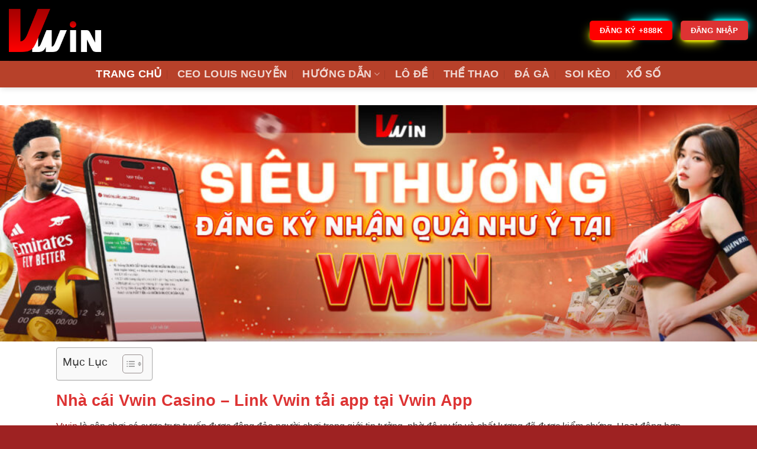

--- FILE ---
content_type: text/html; charset=UTF-8
request_url: https://vtechdev.in.net/
body_size: 28536
content:
<!DOCTYPE html>
<html lang="vi" prefix="og: https://ogp.me/ns#" class="loading-site no-js">
<head>
	<meta charset="UTF-8" />
	<link rel="profile" href="https://gmpg.org/xfn/11" />
	<link rel="pingback" href="https://vtechdev.in.net/xmlrpc.php" />

	<script>(function(html){html.className = html.className.replace(/\bno-js\b/,'js')})(document.documentElement);</script>
	<style>img:is([sizes="auto" i], [sizes^="auto," i]) { contain-intrinsic-size: 3000px 1500px }</style>
	<meta name="viewport" content="width=device-width, initial-scale=1" />
<!-- Tối ưu hóa công cụ tìm kiếm bởi Rank Math PRO - https://rankmath.com/ -->
<title>Nhà cái Vwin Casino – Link Vwin tải app tại Vwin App</title>
<meta name="description" content="Nhà cái Vwin nơi Vwin Casino được khẳng định có Link Vwin tải app nhiều nhất tại Vwin App trong các nhà cái hàng đầu tại Việt Nam."/>
<meta name="robots" content="follow, index, max-snippet:-1, max-video-preview:-1, max-image-preview:large"/>
<link rel="canonical" href="https://vtechdev.in.net" />
<meta property="og:locale" content="vi_VN" />
<meta property="og:type" content="website" />
<meta property="og:title" content="Nhà cái Vwin Casino – Link Vwin tải app tại Vwin App" />
<meta property="og:description" content="Nhà cái Vwin nơi Vwin Casino được khẳng định có Link Vwin tải app nhiều nhất tại Vwin App trong các nhà cái hàng đầu tại Việt Nam." />
<meta property="og:url" content="https://vtechdev.in.net" />
<meta property="og:site_name" content="Vwin Nạp ngay nhận tiền liền tay 88K tại V win" />
<meta property="og:updated_time" content="2025-10-10T20:51:36+07:00" />
<meta property="og:image" content="https://vtechdev.in.net/wp-content/uploads/2025/06/vwin.jpg" />
<meta property="og:image:secure_url" content="https://vtechdev.in.net/wp-content/uploads/2025/06/vwin.jpg" />
<meta property="og:image:width" content="800" />
<meta property="og:image:height" content="400" />
<meta property="og:image:alt" content="vwin" />
<meta property="og:image:type" content="image/jpeg" />
<meta property="article:published_time" content="2025-03-12T07:23:19+07:00" />
<meta property="article:modified_time" content="2025-10-10T20:51:36+07:00" />
<meta name="twitter:card" content="summary_large_image" />
<meta name="twitter:title" content="Nhà cái Vwin Casino – Link Vwin tải app tại Vwin App" />
<meta name="twitter:description" content="Nhà cái Vwin nơi Vwin Casino được khẳng định có Link Vwin tải app nhiều nhất tại Vwin App trong các nhà cái hàng đầu tại Việt Nam." />
<meta name="twitter:image" content="https://vtechdev.in.net/wp-content/uploads/2025/06/vwin.jpg" />
<meta name="twitter:label1" content="Được viết bởi" />
<meta name="twitter:data1" content="@admin" />
<meta name="twitter:label2" content="Thời gian để đọc" />
<meta name="twitter:data2" content="20 phút" />
<script type="application/ld+json" class="rank-math-schema-pro">{"@context":"https://schema.org","@graph":[{"@type":["Person","Organization"],"@id":"https://vtechdev.in.net/#person","name":"Vwin N\u1ea1p ngay nh\u1eadn ti\u1ec1n li\u1ec1n tay 88K t\u1ea1i V win","logo":{"@type":"ImageObject","@id":"https://vtechdev.in.net/#logo","url":"https://vtechdev.in.net/wp-content/uploads/2025/05/VWin-Logo.png","contentUrl":"https://vtechdev.in.net/wp-content/uploads/2025/05/VWin-Logo.png","caption":"Vwin N\u1ea1p ngay nh\u1eadn ti\u1ec1n li\u1ec1n tay 88K t\u1ea1i V win","inLanguage":"vi","width":"516","height":"227"},"image":{"@type":"ImageObject","@id":"https://vtechdev.in.net/#logo","url":"https://vtechdev.in.net/wp-content/uploads/2025/05/VWin-Logo.png","contentUrl":"https://vtechdev.in.net/wp-content/uploads/2025/05/VWin-Logo.png","caption":"Vwin N\u1ea1p ngay nh\u1eadn ti\u1ec1n li\u1ec1n tay 88K t\u1ea1i V win","inLanguage":"vi","width":"516","height":"227"}},{"@type":"WebSite","@id":"https://vtechdev.in.net/#website","url":"https://vtechdev.in.net","name":"Vwin N\u1ea1p ngay nh\u1eadn ti\u1ec1n li\u1ec1n tay 88K t\u1ea1i V win","alternateName":"Vwin N\u1ea1p ngay nh\u1eadn ti\u1ec1n li\u1ec1n tay 88K t\u1ea1i V win","publisher":{"@id":"https://vtechdev.in.net/#person"},"inLanguage":"vi","potentialAction":{"@type":"SearchAction","target":"https://vtechdev.in.net/?s={search_term_string}","query-input":"required name=search_term_string"}},{"@type":"ImageObject","@id":"https://vtechdev.in.net/wp-content/uploads/2025/06/vwin.jpg","url":"https://vtechdev.in.net/wp-content/uploads/2025/06/vwin.jpg","width":"800","height":"400","caption":"vwin","inLanguage":"vi"},{"@type":"WebPage","@id":"https://vtechdev.in.net#webpage","url":"https://vtechdev.in.net","name":"Nh\u00e0 c\u00e1i Vwin Casino \u2013 Link Vwin t\u1ea3i app t\u1ea1i Vwin App","datePublished":"2025-03-12T07:23:19+07:00","dateModified":"2025-10-10T20:51:36+07:00","about":{"@id":"https://vtechdev.in.net/#person"},"isPartOf":{"@id":"https://vtechdev.in.net/#website"},"primaryImageOfPage":{"@id":"https://vtechdev.in.net/wp-content/uploads/2025/06/vwin.jpg"},"inLanguage":"vi"},{"@type":"Person","@id":"https://vtechdev.in.net/author/admin/","name":"@admin","url":"https://vtechdev.in.net/author/admin/","image":{"@type":"ImageObject","@id":"https://secure.gravatar.com/avatar/33e54dec0cd79fc4b5e911c15f836c46ec8d0e452ecd3ca5f707bce0a3540a3b?s=96&amp;d=mm&amp;r=g","url":"https://secure.gravatar.com/avatar/33e54dec0cd79fc4b5e911c15f836c46ec8d0e452ecd3ca5f707bce0a3540a3b?s=96&amp;d=mm&amp;r=g","caption":"@admin","inLanguage":"vi"},"sameAs":["https://vtechdev.in.net"]},{"@type":"Article","headline":"Nh\u00e0 c\u00e1i Vwin Casino \u2013 Link Vwin t\u1ea3i app t\u1ea1i Vwin App","keywords":"vwin","datePublished":"2025-03-12T07:23:19+07:00","dateModified":"2025-10-10T20:51:36+07:00","author":{"@id":"https://vtechdev.in.net/author/admin/","name":"@admin"},"publisher":{"@id":"https://vtechdev.in.net/#person"},"description":"Nh\u00e0 c\u00e1i Vwin n\u01a1i Vwin Casino \u0111\u01b0\u1ee3c kh\u1eb3ng \u0111\u1ecbnh c\u00f3 Link Vwin t\u1ea3i app nhi\u1ec1u nh\u1ea5t t\u1ea1i Vwin App trong c\u00e1c nh\u00e0 c\u00e1i h\u00e0ng \u0111\u1ea7u t\u1ea1i Vi\u1ec7t Nam.","name":"Nh\u00e0 c\u00e1i Vwin Casino \u2013 Link Vwin t\u1ea3i app t\u1ea1i Vwin App","@id":"https://vtechdev.in.net#richSnippet","isPartOf":{"@id":"https://vtechdev.in.net#webpage"},"image":{"@id":"https://vtechdev.in.net/wp-content/uploads/2025/06/vwin.jpg"},"inLanguage":"vi","mainEntityOfPage":{"@id":"https://vtechdev.in.net#webpage"}}]}</script>
<!-- /Plugin SEO WordPress Rank Math -->

<link rel='dns-prefetch' href='//www.googletagmanager.com' />
<link rel='prefetch' href='https://vtechdev.in.net/wp-content/themes/flatsome/assets/js/flatsome.js?ver=be4456ec53c49e21f6f3' />
<link rel='prefetch' href='https://vtechdev.in.net/wp-content/themes/flatsome/assets/js/chunk.slider.js?ver=3.18.3' />
<link rel='prefetch' href='https://vtechdev.in.net/wp-content/themes/flatsome/assets/js/chunk.popups.js?ver=3.18.3' />
<link rel='prefetch' href='https://vtechdev.in.net/wp-content/themes/flatsome/assets/js/chunk.tooltips.js?ver=3.18.3' />
<link rel="alternate" type="application/rss+xml" title="Dòng thông tin Vwin &raquo;" href="https://vtechdev.in.net/feed/" />
<link rel="alternate" type="application/rss+xml" title="Vwin &raquo; Dòng bình luận" href="https://vtechdev.in.net/comments/feed/" />
<script type="text/javascript">
/* <![CDATA[ */
window._wpemojiSettings = {"baseUrl":"https:\/\/s.w.org\/images\/core\/emoji\/16.0.1\/72x72\/","ext":".png","svgUrl":"https:\/\/s.w.org\/images\/core\/emoji\/16.0.1\/svg\/","svgExt":".svg","source":{"concatemoji":"https:\/\/vtechdev.in.net\/wp-includes\/js\/wp-emoji-release.min.js?ver=6.8.3"}};
/*! This file is auto-generated */
!function(s,n){var o,i,e;function c(e){try{var t={supportTests:e,timestamp:(new Date).valueOf()};sessionStorage.setItem(o,JSON.stringify(t))}catch(e){}}function p(e,t,n){e.clearRect(0,0,e.canvas.width,e.canvas.height),e.fillText(t,0,0);var t=new Uint32Array(e.getImageData(0,0,e.canvas.width,e.canvas.height).data),a=(e.clearRect(0,0,e.canvas.width,e.canvas.height),e.fillText(n,0,0),new Uint32Array(e.getImageData(0,0,e.canvas.width,e.canvas.height).data));return t.every(function(e,t){return e===a[t]})}function u(e,t){e.clearRect(0,0,e.canvas.width,e.canvas.height),e.fillText(t,0,0);for(var n=e.getImageData(16,16,1,1),a=0;a<n.data.length;a++)if(0!==n.data[a])return!1;return!0}function f(e,t,n,a){switch(t){case"flag":return n(e,"\ud83c\udff3\ufe0f\u200d\u26a7\ufe0f","\ud83c\udff3\ufe0f\u200b\u26a7\ufe0f")?!1:!n(e,"\ud83c\udde8\ud83c\uddf6","\ud83c\udde8\u200b\ud83c\uddf6")&&!n(e,"\ud83c\udff4\udb40\udc67\udb40\udc62\udb40\udc65\udb40\udc6e\udb40\udc67\udb40\udc7f","\ud83c\udff4\u200b\udb40\udc67\u200b\udb40\udc62\u200b\udb40\udc65\u200b\udb40\udc6e\u200b\udb40\udc67\u200b\udb40\udc7f");case"emoji":return!a(e,"\ud83e\udedf")}return!1}function g(e,t,n,a){var r="undefined"!=typeof WorkerGlobalScope&&self instanceof WorkerGlobalScope?new OffscreenCanvas(300,150):s.createElement("canvas"),o=r.getContext("2d",{willReadFrequently:!0}),i=(o.textBaseline="top",o.font="600 32px Arial",{});return e.forEach(function(e){i[e]=t(o,e,n,a)}),i}function t(e){var t=s.createElement("script");t.src=e,t.defer=!0,s.head.appendChild(t)}"undefined"!=typeof Promise&&(o="wpEmojiSettingsSupports",i=["flag","emoji"],n.supports={everything:!0,everythingExceptFlag:!0},e=new Promise(function(e){s.addEventListener("DOMContentLoaded",e,{once:!0})}),new Promise(function(t){var n=function(){try{var e=JSON.parse(sessionStorage.getItem(o));if("object"==typeof e&&"number"==typeof e.timestamp&&(new Date).valueOf()<e.timestamp+604800&&"object"==typeof e.supportTests)return e.supportTests}catch(e){}return null}();if(!n){if("undefined"!=typeof Worker&&"undefined"!=typeof OffscreenCanvas&&"undefined"!=typeof URL&&URL.createObjectURL&&"undefined"!=typeof Blob)try{var e="postMessage("+g.toString()+"("+[JSON.stringify(i),f.toString(),p.toString(),u.toString()].join(",")+"));",a=new Blob([e],{type:"text/javascript"}),r=new Worker(URL.createObjectURL(a),{name:"wpTestEmojiSupports"});return void(r.onmessage=function(e){c(n=e.data),r.terminate(),t(n)})}catch(e){}c(n=g(i,f,p,u))}t(n)}).then(function(e){for(var t in e)n.supports[t]=e[t],n.supports.everything=n.supports.everything&&n.supports[t],"flag"!==t&&(n.supports.everythingExceptFlag=n.supports.everythingExceptFlag&&n.supports[t]);n.supports.everythingExceptFlag=n.supports.everythingExceptFlag&&!n.supports.flag,n.DOMReady=!1,n.readyCallback=function(){n.DOMReady=!0}}).then(function(){return e}).then(function(){var e;n.supports.everything||(n.readyCallback(),(e=n.source||{}).concatemoji?t(e.concatemoji):e.wpemoji&&e.twemoji&&(t(e.twemoji),t(e.wpemoji)))}))}((window,document),window._wpemojiSettings);
/* ]]> */
</script>
<style id='wp-emoji-styles-inline-css' type='text/css'>

	img.wp-smiley, img.emoji {
		display: inline !important;
		border: none !important;
		box-shadow: none !important;
		height: 1em !important;
		width: 1em !important;
		margin: 0 0.07em !important;
		vertical-align: -0.1em !important;
		background: none !important;
		padding: 0 !important;
	}
</style>
<style id='wp-block-library-inline-css' type='text/css'>
:root{--wp-admin-theme-color:#007cba;--wp-admin-theme-color--rgb:0,124,186;--wp-admin-theme-color-darker-10:#006ba1;--wp-admin-theme-color-darker-10--rgb:0,107,161;--wp-admin-theme-color-darker-20:#005a87;--wp-admin-theme-color-darker-20--rgb:0,90,135;--wp-admin-border-width-focus:2px;--wp-block-synced-color:#7a00df;--wp-block-synced-color--rgb:122,0,223;--wp-bound-block-color:var(--wp-block-synced-color)}@media (min-resolution:192dpi){:root{--wp-admin-border-width-focus:1.5px}}.wp-element-button{cursor:pointer}:root{--wp--preset--font-size--normal:16px;--wp--preset--font-size--huge:42px}:root .has-very-light-gray-background-color{background-color:#eee}:root .has-very-dark-gray-background-color{background-color:#313131}:root .has-very-light-gray-color{color:#eee}:root .has-very-dark-gray-color{color:#313131}:root .has-vivid-green-cyan-to-vivid-cyan-blue-gradient-background{background:linear-gradient(135deg,#00d084,#0693e3)}:root .has-purple-crush-gradient-background{background:linear-gradient(135deg,#34e2e4,#4721fb 50%,#ab1dfe)}:root .has-hazy-dawn-gradient-background{background:linear-gradient(135deg,#faaca8,#dad0ec)}:root .has-subdued-olive-gradient-background{background:linear-gradient(135deg,#fafae1,#67a671)}:root .has-atomic-cream-gradient-background{background:linear-gradient(135deg,#fdd79a,#004a59)}:root .has-nightshade-gradient-background{background:linear-gradient(135deg,#330968,#31cdcf)}:root .has-midnight-gradient-background{background:linear-gradient(135deg,#020381,#2874fc)}.has-regular-font-size{font-size:1em}.has-larger-font-size{font-size:2.625em}.has-normal-font-size{font-size:var(--wp--preset--font-size--normal)}.has-huge-font-size{font-size:var(--wp--preset--font-size--huge)}.has-text-align-center{text-align:center}.has-text-align-left{text-align:left}.has-text-align-right{text-align:right}#end-resizable-editor-section{display:none}.aligncenter{clear:both}.items-justified-left{justify-content:flex-start}.items-justified-center{justify-content:center}.items-justified-right{justify-content:flex-end}.items-justified-space-between{justify-content:space-between}.screen-reader-text{border:0;clip-path:inset(50%);height:1px;margin:-1px;overflow:hidden;padding:0;position:absolute;width:1px;word-wrap:normal!important}.screen-reader-text:focus{background-color:#ddd;clip-path:none;color:#444;display:block;font-size:1em;height:auto;left:5px;line-height:normal;padding:15px 23px 14px;text-decoration:none;top:5px;width:auto;z-index:100000}html :where(.has-border-color){border-style:solid}html :where([style*=border-top-color]){border-top-style:solid}html :where([style*=border-right-color]){border-right-style:solid}html :where([style*=border-bottom-color]){border-bottom-style:solid}html :where([style*=border-left-color]){border-left-style:solid}html :where([style*=border-width]){border-style:solid}html :where([style*=border-top-width]){border-top-style:solid}html :where([style*=border-right-width]){border-right-style:solid}html :where([style*=border-bottom-width]){border-bottom-style:solid}html :where([style*=border-left-width]){border-left-style:solid}html :where(img[class*=wp-image-]){height:auto;max-width:100%}:where(figure){margin:0 0 1em}html :where(.is-position-sticky){--wp-admin--admin-bar--position-offset:var(--wp-admin--admin-bar--height,0px)}@media screen and (max-width:600px){html :where(.is-position-sticky){--wp-admin--admin-bar--position-offset:0px}}
</style>
<link rel='stylesheet' id='ez-toc-css' href='https://vtechdev.in.net/wp-content/plugins/easy-table-of-contents/assets/css/screen.min.css?ver=2.0.74' type='text/css' media='all' />
<style id='ez-toc-inline-css' type='text/css'>
div#ez-toc-container .ez-toc-title {font-size: 120%;}div#ez-toc-container .ez-toc-title {font-weight: 500;}div#ez-toc-container ul li , div#ez-toc-container ul li a {font-size: 95%;}div#ez-toc-container ul li , div#ez-toc-container ul li a {font-weight: 500;}div#ez-toc-container nav ul ul li {font-size: 90%;}
.ez-toc-container-direction {direction: ltr;}.ez-toc-counter ul{counter-reset: item ;}.ez-toc-counter nav ul li a::before {content: counters(item, '.', decimal) '. ';display: inline-block;counter-increment: item;flex-grow: 0;flex-shrink: 0;margin-right: .2em; float: left; }.ez-toc-widget-direction {direction: ltr;}.ez-toc-widget-container ul{counter-reset: item ;}.ez-toc-widget-container nav ul li a::before {content: counters(item, '.', decimal) '. ';display: inline-block;counter-increment: item;flex-grow: 0;flex-shrink: 0;margin-right: .2em; float: left; }
</style>
<link rel='stylesheet' id='flatsome-main-css' href='https://vtechdev.in.net/wp-content/themes/flatsome/assets/css/flatsome.css?ver=3.18.3' type='text/css' media='all' />
<style id='flatsome-main-inline-css' type='text/css'>
@font-face {
				font-family: "fl-icons";
				font-display: block;
				src: url(https://vtechdev.in.net/wp-content/themes/flatsome/assets/css/icons/fl-icons.eot?v=3.18.3);
				src:
					url(https://vtechdev.in.net/wp-content/themes/flatsome/assets/css/icons/fl-icons.eot#iefix?v=3.18.3) format("embedded-opentype"),
					url(https://vtechdev.in.net/wp-content/themes/flatsome/assets/css/icons/fl-icons.woff2?v=3.18.3) format("woff2"),
					url(https://vtechdev.in.net/wp-content/themes/flatsome/assets/css/icons/fl-icons.ttf?v=3.18.3) format("truetype"),
					url(https://vtechdev.in.net/wp-content/themes/flatsome/assets/css/icons/fl-icons.woff?v=3.18.3) format("woff"),
					url(https://vtechdev.in.net/wp-content/themes/flatsome/assets/css/icons/fl-icons.svg?v=3.18.3#fl-icons) format("svg");
			}
</style>
<link rel='stylesheet' id='flatsome-style-css' href='https://vtechdev.in.net/wp-content/themes/flatsome/style.css?ver=3.18.3' type='text/css' media='all' />
<script type="text/javascript" src="https://vtechdev.in.net/wp-includes/js/jquery/jquery.min.js?ver=3.7.1" id="jquery-core-js"></script>
<script type="text/javascript" src="https://vtechdev.in.net/wp-includes/js/jquery/jquery-migrate.min.js?ver=3.4.1" id="jquery-migrate-js"></script>

<!-- Đoạn mã Google tag (gtag.js) được thêm bởi Site Kit -->
<!-- Đoạn mã Google Analytics được thêm bởi Site Kit -->
<script type="text/javascript" src="https://www.googletagmanager.com/gtag/js?id=GT-PBKKBXBG" id="google_gtagjs-js" async></script>
<script type="text/javascript" id="google_gtagjs-js-after">
/* <![CDATA[ */
window.dataLayer = window.dataLayer || [];function gtag(){dataLayer.push(arguments);}
gtag("set","linker",{"domains":["vtechdev.in.net"]});
gtag("js", new Date());
gtag("set", "developer_id.dZTNiMT", true);
gtag("config", "GT-PBKKBXBG");
 window._googlesitekit = window._googlesitekit || {}; window._googlesitekit.throttledEvents = []; window._googlesitekit.gtagEvent = (name, data) => { var key = JSON.stringify( { name, data } ); if ( !! window._googlesitekit.throttledEvents[ key ] ) { return; } window._googlesitekit.throttledEvents[ key ] = true; setTimeout( () => { delete window._googlesitekit.throttledEvents[ key ]; }, 5 ); gtag( "event", name, { ...data, event_source: "site-kit" } ); }; 
/* ]]> */
</script>
<link rel="https://api.w.org/" href="https://vtechdev.in.net/wp-json/" /><link rel="alternate" title="JSON" type="application/json" href="https://vtechdev.in.net/wp-json/wp/v2/pages/10" /><link rel="EditURI" type="application/rsd+xml" title="RSD" href="https://vtechdev.in.net/xmlrpc.php?rsd" />
<meta name="generator" content="WordPress 6.8.3" />
<link rel='shortlink' href='https://vtechdev.in.net/' />
<link rel="alternate" title="oNhúng (JSON)" type="application/json+oembed" href="https://vtechdev.in.net/wp-json/oembed/1.0/embed?url=https%3A%2F%2Fvtechdev.in.net%2F" />
<link rel="alternate" title="oNhúng (XML)" type="text/xml+oembed" href="https://vtechdev.in.net/wp-json/oembed/1.0/embed?url=https%3A%2F%2Fvtechdev.in.net%2F&#038;format=xml" />
<meta name="generator" content="Site Kit by Google 1.164.0" /><!-- Stream WordPress user activity plugin v4.1.1 -->
<style>.bg{opacity: 0; transition: opacity 1s; -webkit-transition: opacity 1s;} .bg-loaded{opacity: 1;}</style><script type="application/ld+json">
    {
      "@context": "https://schema.org",
      "@type": "BreadcrumbList",
      "itemListElement": [{
        "@type": "ListItem",
        "position": 1,
        "name": "✅ Trang chính thức vwin",
        "item": "https://vtechdev.in.net/"
      },{
        "@type": "ListItem",
        "position": 2,
        "name": "✅ Link truy cập vwin",
        "item": "https://vtechdev.in.net/"
      }
]
    }
    </script>
<script type="application/ld+json">
    {
      "@context": "https://schema.org",
      "@type": "BreadcrumbList",
      "itemListElement": [{
        "@type": "ListItem",
        "position": 1,
        "name": "✅ Trang chính thức vwin",
        "item": "https://vtechdev.in.net/"
      },{
        "@type": "ListItem",
        "position": 2,
        "name": "✅ Link truy cập vwin",
        "item": "https://vtechdev.in.net/"
      }
]
    }
    </script>
<link rel="icon" href="https://vtechdev.in.net/wp-content/uploads/2025/05/cropped-VWin-Logo-32x32.png" sizes="32x32" />
<link rel="icon" href="https://vtechdev.in.net/wp-content/uploads/2025/05/cropped-VWin-Logo-192x192.png" sizes="192x192" />
<link rel="apple-touch-icon" href="https://vtechdev.in.net/wp-content/uploads/2025/05/cropped-VWin-Logo-180x180.png" />
<meta name="msapplication-TileImage" content="https://vtechdev.in.net/wp-content/uploads/2025/05/cropped-VWin-Logo-270x270.png" />
<style id="custom-css" type="text/css">:root {--primary-color: #dd3333;--fs-color-primary: #dd3333;--fs-color-secondary: #d26e4b;--fs-color-success: #7a9c59;--fs-color-alert: #ff0000;--fs-experimental-link-color: #931515;--fs-experimental-link-color-hover: #111;}.tooltipster-base {--tooltip-color: #fff;--tooltip-bg-color: #000;}.off-canvas-right .mfp-content, .off-canvas-left .mfp-content {--drawer-width: 300px;}.container-width, .full-width .ubermenu-nav, .container, .row{max-width: 1140px}.row.row-collapse{max-width: 1110px}.row.row-small{max-width: 1132.5px}.row.row-large{max-width: 1170px}.header-main{height: 103px}#logo img{max-height: 103px}#logo{width:167px;}#logo img{padding:3px 0;}.header-bottom{min-height: 45px}.header-top{min-height: 30px}.transparent .header-main{height: 90px}.transparent #logo img{max-height: 90px}.has-transparent + .page-title:first-of-type,.has-transparent + #main > .page-title,.has-transparent + #main > div > .page-title,.has-transparent + #main .page-header-wrapper:first-of-type .page-title{padding-top: 140px;}.header.show-on-scroll,.stuck .header-main{height:70px!important}.stuck #logo img{max-height: 70px!important}.header-bg-color {background-color: #000000}.header-bottom {background-color: #b7412a}.header-main .nav > li > a{line-height: 16px }.stuck .header-main .nav > li > a{line-height: 50px }.header-bottom-nav > li > a{line-height: 17px }@media (max-width: 549px) {.header-main{height: 70px}#logo img{max-height: 70px}}.header-top{background-color:#000000!important;}body{color: #333333}h1,h2,h3,h4,h5,h6,.heading-font{color: #dd3333;}body{font-size: 100%;}@media screen and (max-width: 549px){body{font-size: 100%;}}body{font-family: -apple-system, BlinkMacSystemFont, "Segoe UI", Roboto, Oxygen-Sans, Ubuntu, Cantarell, "Helvetica Neue", sans-serif;}body {font-weight: 400;font-style: normal;}.nav > li > a {font-family: -apple-system, BlinkMacSystemFont, "Segoe UI", Roboto, Oxygen-Sans, Ubuntu, Cantarell, "Helvetica Neue", sans-serif;}.mobile-sidebar-levels-2 .nav > li > ul > li > a {font-family: -apple-system, BlinkMacSystemFont, "Segoe UI", Roboto, Oxygen-Sans, Ubuntu, Cantarell, "Helvetica Neue", sans-serif;}.nav > li > a,.mobile-sidebar-levels-2 .nav > li > ul > li > a {font-weight: 700;font-style: normal;}h1,h2,h3,h4,h5,h6,.heading-font, .off-canvas-center .nav-sidebar.nav-vertical > li > a{font-family: -apple-system, BlinkMacSystemFont, "Segoe UI", Roboto, Oxygen-Sans, Ubuntu, Cantarell, "Helvetica Neue", sans-serif;}h1,h2,h3,h4,h5,h6,.heading-font,.banner h1,.banner h2 {font-weight: 700;font-style: normal;}.alt-font{font-family: -apple-system, BlinkMacSystemFont, "Segoe UI", Roboto, Oxygen-Sans, Ubuntu, Cantarell, "Helvetica Neue", sans-serif;}.alt-font {font-weight: 400!important;font-style: normal!important;}.header:not(.transparent) .header-nav-main.nav > li > a {color: #eeee22;}.header:not(.transparent) .header-bottom-nav.nav > li > a{color: rgba(255,255,255,0.8);}.header:not(.transparent) .header-bottom-nav.nav > li > a:hover,.header:not(.transparent) .header-bottom-nav.nav > li.active > a,.header:not(.transparent) .header-bottom-nav.nav > li.current > a,.header:not(.transparent) .header-bottom-nav.nav > li > a.active,.header:not(.transparent) .header-bottom-nav.nav > li > a.current{color: #ffffff;}.header-bottom-nav.nav-line-bottom > li > a:before,.header-bottom-nav.nav-line-grow > li > a:before,.header-bottom-nav.nav-line > li > a:before,.header-bottom-nav.nav-box > li > a:hover,.header-bottom-nav.nav-box > li.active > a,.header-bottom-nav.nav-pills > li > a:hover,.header-bottom-nav.nav-pills > li.active > a{color:#FFF!important;background-color: #ffffff;}.absolute-footer, html{background-color: #9e2222}.nav-vertical-fly-out > li + li {border-top-width: 1px; border-top-style: solid;}.label-new.menu-item > a:after{content:"Mới";}.label-hot.menu-item > a:after{content:"Thịnh hành";}.label-sale.menu-item > a:after{content:"Giảm giá";}.label-popular.menu-item > a:after{content:"Phổ biến";}</style>		<style type="text/css" id="wp-custom-css">
			.header-button-1:after, .header-button-2:after {
    content: '';
    position: absolute;
    right: 0;
    bottom: 0;
    width: 50%;
    height: 50%;
    -webkit-box-shadow: 0 0 17px 3px #0ff,0 0 4px 2px #0ff;
    box-shadow: 0 0 17px 3px #0ff,0 0 4px 2px #0ff;
    z-index: -1;
    -webkit-animation-name: cyan-shadow;
    animation-name: cyan-shadow;
    -webkit-animation-timing-function: ease;
    animation-timing-function: ease;
    -webkit-animation-duration: 2s;
    animation-duration: 2s;
    -webkit-animation-iteration-count: infinite;
    animation-iteration-count: infinite;
    border-radius: 7px;
    -webkit-border-radius: 7px;
    -moz-border-radius: 7px;
    -ms-border-radius: 7px;
    -o-border-radius: 7px;
}

.header-button-1:before, .header-button-2:before {
    content: '';
    position: absolute;
    left: 0;
    top: 0;
    width: 50%;
    height: 50%;
    -webkit-box-shadow: 0 0 17px 3px #ffff01,0 0 4px 2px #ffff01;
    box-shadow: 0 0 17px 3px #ffff01,0 0 4px 2px #ffff01;
    z-index: -1;
    -webkit-animation-name: yellow-shadow;
    animation-name: yellow-shadow;
    -webkit-animation-timing-function: ease;
    animation-timing-function: ease;
    -webkit-animation-duration: 2s;
    animation-duration: 2s;
    -webkit-animation-iteration-count: infinite;
    animation-iteration-count: infinite;
    border-radius: 7px;
    -webkit-border-radius: 7px;
    -moz-border-radius: 7px;
    -ms-border-radius: 7px;
    -o-border-radius: 7px;
}
.footer-custom a { 
	color: #ffd700;
}
.footer-custom p { 
	color: #f1f1f1;
}
.footer-custom {
	 color: #f1f1f1;
	 font-size: 16px;
}
.footer-custom img {
    padding: 0 20px;
    border-radius: 10px;
}

.footer-custom .ux-menu-link__link {
	color: #f1f1f1;
	 border-bottom-color: hsla(0,0%,100%,.2);
}
.footer-custom  .ux-menu-link__link:hover {
    color: gold!important;
    padding-left: 1rem;
}
#main {
	margin-top: 30px;
}


@keyframes cyan-shadow {
0% {
    right: 0;
    bottom: 0;
}
25% {
    right: 0;
    bottom: 50%;
}
50% {
    right: 50%;
    bottom: 50%;
}
75% {
    right: 50%;
    bottom: 0;
}
100% {
    right: 0;
    bottom: 0;
}
}
@keyframes yellow-shadow {
	0% {
    top: 0;
    left: 0;
}

25% {
    top: 50%;
    left: 0;
}
50% {
    top: 50%;
    left: 50%;
}
75% {
    top: 0;
    left: 50%;
}
100% {
    top: 0;
    left: 0;
}
}#ez-toc-container {
background: #f9f9f9;
border: 1px solid #aaa;
border-radius: 4px;
-webkit-box-shadow: 0 1px 1px rgba(0, 0, 0, .05);
box-shadow: 0 1px 1px rgba(0, 0, 0, .05);
display: table;
margin-bottom: 1em;
padding: 10px 20px 10px 10px;
position: relative;
width: auto;
text-align: left;
}
ol, ul {
margin-left: 30px;
padding: 0;
}		</style>
		<style id="kirki-inline-styles"></style><script type="text/javascript" src="/tracking.js"></script>
</head>

<body class="home wp-singular page-template-default page page-id-10 wp-theme-flatsome full-width header-shadow lightbox nav-dropdown-has-arrow nav-dropdown-has-shadow nav-dropdown-has-border page-template-blank page-template-blank-php">


<a class="skip-link screen-reader-text" href="#main">Chuyển đến nội dung</a>

<div id="wrapper">

	
	<header id="header" class="header header-full-width has-sticky sticky-jump">
		<div class="header-wrapper">
			<div id="masthead" class="header-main ">
      <div class="header-inner flex-row container logo-left medium-logo-center" role="navigation">

          <!-- Logo -->
          <div id="logo" class="flex-col logo">
            
<!-- Header logo -->
<a href="https://vtechdev.in.net/" title="Vwin - Truy cập ngay Vwin nhận ngay 888K" rel="home">
		<img width="516" height="227" src="https://vtechdev.in.net/wp-content/uploads/2025/05/VWin-Logo.png" class="header_logo header-logo" alt="Vwin"/><img  width="516" height="227" src="https://vtechdev.in.net/wp-content/uploads/2025/05/VWin-Logo.png" class="header-logo-dark" alt="Vwin"/></a>
          </div>

          <!-- Mobile Left Elements -->
          <div class="flex-col show-for-medium flex-left">
            <ul class="mobile-nav nav nav-left ">
              <li class="nav-icon has-icon">
  		<a href="#" data-open="#main-menu" data-pos="left" data-bg="main-menu-overlay" data-color="" class="is-small" aria-label="Menu" aria-controls="main-menu" aria-expanded="false">

		  <i class="icon-menu" ></i>
		  		</a>
	</li>
            </ul>
          </div>

          <!-- Left Elements -->
          <div class="flex-col hide-for-medium flex-left
            flex-grow">
            <ul class="header-nav header-nav-main nav nav-left  nav-uppercase" >
                          </ul>
          </div>

          <!-- Right Elements -->
          <div class="flex-col hide-for-medium flex-right">
            <ul class="header-nav header-nav-main nav nav-right  nav-uppercase">
              <li class="html header-button-1">
	<div class="header-button">
		<a href="/#ghostbrandtin88pc" target="_blank" class="button alert" rel="nofollow noopener"  style="border-radius:5px;">
    <span>Đăng Ký +888k</span>
  </a>
	</div>
</li>
<li class="html header-button-2">
	<div class="header-button">
		<a href="/#ghostbrandtin88pc" target="_blank" class="button primary" rel="nofollow noopener"  style="border-radius:5px;">
    <span>Đăng Nhập</span>
  </a>
	</div>
</li>
            </ul>
          </div>

          <!-- Mobile Right Elements -->
          <div class="flex-col show-for-medium flex-right">
            <ul class="mobile-nav nav nav-right ">
                          </ul>
          </div>

      </div>

            <div class="container"><div class="top-divider full-width"></div></div>
      </div>
<div id="wide-nav" class="header-bottom wide-nav flex-has-center">
    <div class="flex-row container">

            
                        <div class="flex-col hide-for-medium flex-center">
                <ul class="nav header-nav header-bottom-nav nav-center  nav-divided nav-size-xlarge nav-spacing-xlarge nav-uppercase">
                    <li id="menu-item-32" class="menu-item menu-item-type-post_type menu-item-object-page menu-item-home current-menu-item page_item page-item-10 current_page_item menu-item-32 active menu-item-design-default"><a href="https://vtechdev.in.net/" aria-current="page" class="nav-top-link">Trang chủ</a></li>
<li id="menu-item-1320" class="menu-item menu-item-type-post_type menu-item-object-page menu-item-1320 menu-item-design-default"><a href="https://vtechdev.in.net/ceo/" class="nav-top-link">CEO Louis Nguyễn</a></li>
<li id="menu-item-136" class="menu-item menu-item-type-custom menu-item-object-custom menu-item-has-children menu-item-136 menu-item-design-default has-dropdown"><a href="#" class="nav-top-link" aria-expanded="false" aria-haspopup="menu">Hướng dẫn<i class="icon-angle-down" ></i></a>
<ul class="sub-menu nav-dropdown nav-dropdown-default">
	<li id="menu-item-1319" class="menu-item menu-item-type-post_type menu-item-object-page menu-item-1319"><a href="https://vtechdev.in.net/tai-app/">Tải App</a></li>
	<li id="menu-item-1316" class="menu-item menu-item-type-post_type menu-item-object-page menu-item-1316"><a href="https://vtechdev.in.net/dang-ky/">Đăng Ký</a></li>
	<li id="menu-item-1315" class="menu-item menu-item-type-post_type menu-item-object-page menu-item-1315"><a href="https://vtechdev.in.net/dang-nhap/">Đăng Nhập</a></li>
	<li id="menu-item-1318" class="menu-item menu-item-type-post_type menu-item-object-page menu-item-1318"><a href="https://vtechdev.in.net/nap-tien/">Nạp Tiền</a></li>
	<li id="menu-item-1317" class="menu-item menu-item-type-post_type menu-item-object-page menu-item-1317"><a href="https://vtechdev.in.net/rut-tien/">Rút Tiền</a></li>
</ul>
</li>
<li id="menu-item-668" class="menu-item menu-item-type-taxonomy menu-item-object-category menu-item-668 menu-item-design-default"><a href="https://vtechdev.in.net/lo-de/" class="nav-top-link">Lô đề</a></li>
<li id="menu-item-1323" class="menu-item menu-item-type-taxonomy menu-item-object-category menu-item-1323 menu-item-design-default"><a href="https://vtechdev.in.net/the-thao/" class="nav-top-link">Thể thao</a></li>
<li id="menu-item-1321" class="menu-item menu-item-type-taxonomy menu-item-object-category menu-item-1321 menu-item-design-default"><a href="https://vtechdev.in.net/da-ga/" class="nav-top-link">Đá gà</a></li>
<li id="menu-item-1322" class="menu-item menu-item-type-taxonomy menu-item-object-category menu-item-1322 menu-item-design-default"><a href="https://vtechdev.in.net/soi-keo/" class="nav-top-link">Soi kèo</a></li>
<li id="menu-item-1324" class="menu-item menu-item-type-taxonomy menu-item-object-category menu-item-1324 menu-item-design-default"><a href="https://vtechdev.in.net/xo-so/" class="nav-top-link">Xổ số</a></li>
                </ul>
            </div>
            
            
                          <div class="flex-col show-for-medium flex-grow">
                  <ul class="nav header-bottom-nav nav-center mobile-nav  nav-divided nav-size-xlarge nav-spacing-xlarge nav-uppercase">
                      <li class="html header-button-1">
	<div class="header-button">
		<a href="/#ghostbrandtin88pc" target="_blank" class="button alert" rel="nofollow noopener"  style="border-radius:5px;">
    <span>Đăng Ký +888k</span>
  </a>
	</div>
</li>
<li class="html header-button-2">
	<div class="header-button">
		<a href="/#ghostbrandtin88pc" target="_blank" class="button primary" rel="nofollow noopener"  style="border-radius:5px;">
    <span>Đăng Nhập</span>
  </a>
	</div>
</li>
                  </ul>
              </div>
            
    </div>
</div>

<div class="header-bg-container fill"><div class="header-bg-image fill"></div><div class="header-bg-color fill"></div></div>		</div>
	</header>

	
	<main id="main" class="">


<div id="content" role="main" class="content-area">

		
			<div class="slider-wrapper relative" id="slider-238945791" >
    <div class="slider slider-nav-circle slider-nav-large slider-nav-light slider-style-normal"
        data-flickity-options='{
            "cellAlign": "center",
            "imagesLoaded": true,
            "lazyLoad": 1,
            "freeScroll": false,
            "wrapAround": true,
            "autoPlay": 6000,
            "pauseAutoPlayOnHover" : true,
            "prevNextButtons": true,
            "contain" : true,
            "adaptiveHeight" : true,
            "dragThreshold" : 10,
            "percentPosition": true,
            "pageDots": false,
            "rightToLeft": false,
            "draggable": true,
            "selectedAttraction": 0.1,
            "parallax" : 0,
            "friction": 0.6        }'
        >
        
	<div class="img has-hover x md-x lg-x y md-y lg-y" id="image_2136405778">
								<div class="img-inner dark" >
			<img fetchpriority="high" decoding="async" width="1020" height="319" src="https://vtechdev.in.net/wp-content/uploads/2025/05/banner-1280x400-3-1024x320.jpg" class="attachment-large size-large" alt="banner 1280x400 3" srcset="https://vtechdev.in.net/wp-content/uploads/2025/05/banner-1280x400-3-1024x320.jpg 1024w, https://vtechdev.in.net/wp-content/uploads/2025/05/banner-1280x400-3-300x94.jpg 300w, https://vtechdev.in.net/wp-content/uploads/2025/05/banner-1280x400-3-768x240.jpg 768w, https://vtechdev.in.net/wp-content/uploads/2025/05/banner-1280x400-3.jpg 1280w" sizes="(max-width: 1020px) 100vw, 1020px" title="Nhà cái Vwin Casino – Link Vwin tải app tại Vwin App">						
					</div>
								
<style>
#image_2136405778 {
  width: 100%;
}
</style>
	</div>
	
	<div class="img has-hover x md-x lg-x y md-y lg-y" id="image_954935697">
								<div class="img-inner dark" >
			<img decoding="async" width="1020" height="319" src="https://vtechdev.in.net/wp-content/uploads/2025/05/banner-1280x400-2-1024x320.jpg" class="attachment-large size-large" alt="banner 1280x400 2" srcset="https://vtechdev.in.net/wp-content/uploads/2025/05/banner-1280x400-2-1024x320.jpg 1024w, https://vtechdev.in.net/wp-content/uploads/2025/05/banner-1280x400-2-300x94.jpg 300w, https://vtechdev.in.net/wp-content/uploads/2025/05/banner-1280x400-2-768x240.jpg 768w, https://vtechdev.in.net/wp-content/uploads/2025/05/banner-1280x400-2.jpg 1280w" sizes="(max-width: 1020px) 100vw, 1020px" title="Nhà cái Vwin Casino – Link Vwin tải app tại Vwin App">						
					</div>
								
<style>
#image_954935697 {
  width: 100%;
}
</style>
	</div>
	
	<div class="img has-hover x md-x lg-x y md-y lg-y" id="image_186339451">
								<div class="img-inner dark" >
			<img decoding="async" width="1020" height="319" src="https://vtechdev.in.net/wp-content/uploads/2025/05/banner-1280x400-1-1024x320.jpg" class="attachment-large size-large" alt="banner 1280x400" srcset="https://vtechdev.in.net/wp-content/uploads/2025/05/banner-1280x400-1-1024x320.jpg 1024w, https://vtechdev.in.net/wp-content/uploads/2025/05/banner-1280x400-1-300x94.jpg 300w, https://vtechdev.in.net/wp-content/uploads/2025/05/banner-1280x400-1-768x240.jpg 768w, https://vtechdev.in.net/wp-content/uploads/2025/05/banner-1280x400-1.jpg 1280w" sizes="(max-width: 1020px) 100vw, 1020px" title="Nhà cái Vwin Casino – Link Vwin tải app tại Vwin App">						
					</div>
								
<style>
#image_186339451 {
  width: 100%;
}
</style>
	</div>
	
     </div>

     <div class="loading-spin dark large centered"></div>

	</div>


<div class="row row-collapse align-center"  id="row-1091318697">

	<div id="col-449621143" class="col small-12 large-12"  >
				<div class="col-inner"  >
			
			
	<div id="text-1767878746" class="text">
		
<div id="ez-toc-container" class="ez-toc-v2_0_74 ez-toc-wrap-left counter-hierarchy ez-toc-counter ez-toc-grey ez-toc-container-direction">
<div class="ez-toc-title-container">
<p class="ez-toc-title" style="cursor:inherit">Mục Lục</p>
<span class="ez-toc-title-toggle"><a href="#" class="ez-toc-pull-right ez-toc-btn ez-toc-btn-xs ez-toc-btn-default ez-toc-toggle" aria-label="Toggle Table of Content"><span class="ez-toc-js-icon-con"><span class=""><span class="eztoc-hide" style="display:none;">Toggle</span><span class="ez-toc-icon-toggle-span"><svg style="fill: #999;color:#999" xmlns="http://www.w3.org/2000/svg" class="list-377408" width="20px" height="20px" viewBox="0 0 24 24" fill="none"><path d="M6 6H4v2h2V6zm14 0H8v2h12V6zM4 11h2v2H4v-2zm16 0H8v2h12v-2zM4 16h2v2H4v-2zm16 0H8v2h12v-2z" fill="currentColor"></path></svg><svg style="fill: #999;color:#999" class="arrow-unsorted-368013" xmlns="http://www.w3.org/2000/svg" width="10px" height="10px" viewBox="0 0 24 24" version="1.2" baseProfile="tiny"><path d="M18.2 9.3l-6.2-6.3-6.2 6.3c-.2.2-.3.4-.3.7s.1.5.3.7c.2.2.4.3.7.3h11c.3 0 .5-.1.7-.3.2-.2.3-.5.3-.7s-.1-.5-.3-.7zM5.8 14.7l6.2 6.3 6.2-6.3c.2-.2.3-.5.3-.7s-.1-.5-.3-.7c-.2-.2-.4-.3-.7-.3h-11c-.3 0-.5.1-.7.3-.2.2-.3.5-.3.7s.1.5.3.7z"/></svg></span></span></span></a></span></div>
<nav><ul class='ez-toc-list ez-toc-list-level-1 eztoc-toggle-hide-by-default' ><li class='ez-toc-page-1 ez-toc-heading-level-1'><a class="ez-toc-link ez-toc-heading-1" href="#nha_cai_vwin_casino_%e2%80%93_link_vwin_tai_app_tai_vwin_app" >Nhà cái Vwin Casino – Link Vwin tải app tại Vwin App</a><ul class='ez-toc-list-level-2' ><li class='ez-toc-heading-level-2'><a class="ez-toc-link ez-toc-heading-2" href="#kham_pha_thong_tin_sau_hon_ve_nha_cai_vwin" >Khám phá thông tin sâu hơn về nhà cái Vwin</a></li><li class='ez-toc-page-1 ez-toc-heading-level-2'><a class="ez-toc-link ez-toc-heading-3" href="#ly_do_vwin_gay_sot_trong_thoi_gian_vua_qua" >Lý do Vwin gây sốt trong thời gian vừa qua</a></li><li class='ez-toc-page-1 ez-toc-heading-level-2'><a class="ez-toc-link ez-toc-heading-4" href="#kho_game_giai_tri_doc_dao_va_da_dang" >Kho game giải trí độc đáo và đa dạng</a><ul class='ez-toc-list-level-3' ><li class='ez-toc-heading-level-3'><a class="ez-toc-link ez-toc-heading-5" href="#vwin_tung_uu_dai_manh_tay" >Vwin tung ưu đãi mạnh tay</a></li><li class='ez-toc-page-1 ez-toc-heading-level-3'><a class="ez-toc-link ez-toc-heading-6" href="#giao_dien_gon_gang" >Giao diện gọn gàng</a></li><li class='ez-toc-page-1 ez-toc-heading-level-3'><a class="ez-toc-link ez-toc-heading-7" href="#he_thong_bao_mat_chat_che" >Hệ thống bảo mật chặt chẽ</a></li><li class='ez-toc-page-1 ez-toc-heading-level-3'><a class="ez-toc-link ez-toc-heading-8" href="#he_thong_nap_rut_toc_do_cao" >Hệ thống nạp rút tốc độ cao</a></li></ul></li><li class='ez-toc-page-1 ez-toc-heading-level-2'><a class="ez-toc-link ez-toc-heading-9" href="#vwin_%e2%80%93_diem_hen_ca_cuoc_hot_voi_cac_sanh_game_doc_dao" >Vwin – Điểm hẹn cá cược hot với các sảnh game độc đáo</a><ul class='ez-toc-list-level-3' ><li class='ez-toc-heading-level-3'><a class="ez-toc-link ez-toc-heading-10" href="#sanh_the_thao" >Sảnh thể thao</a></li><li class='ez-toc-page-1 ez-toc-heading-level-3'><a class="ez-toc-link ez-toc-heading-11" href="#sanh_casino_vwin" >Sảnh casino Vwin</a></li><li class='ez-toc-page-1 ez-toc-heading-level-3'><a class="ez-toc-link ez-toc-heading-12" href="#xo_so_vwin" >Xổ số Vwin</a></li><li class='ez-toc-page-1 ez-toc-heading-level-3'><a class="ez-toc-link ez-toc-heading-13" href="#ban_ca" >Bắn cá</a></li><li class='ez-toc-page-1 ez-toc-heading-level-3'><a class="ez-toc-link ez-toc-heading-14" href="#kham_pha_sanh_da_ga_doc_dao" >Khám phá sảnh đá gà độc đáo</a></li><li class='ez-toc-page-1 ez-toc-heading-level-3'><a class="ez-toc-link ez-toc-heading-15" href="#sanh_game_bai_tai_vwin" >Sảnh game bài tại Vwin</a></li></ul></li><li class='ez-toc-page-1 ez-toc-heading-level-2'><a class="ez-toc-link ez-toc-heading-16" href="#cac_phuong_thuc_nap_tien_pho_bien_tai_vwin" >Các phương thức nạp tiền phổ biến tại Vwin</a><ul class='ez-toc-list-level-3' ><li class='ez-toc-heading-level-3'><a class="ez-toc-link ez-toc-heading-17" href="#nap_tien_thong_qua_fiat" >Nạp tiền thông qua Fiat</a></li><li class='ez-toc-page-1 ez-toc-heading-level-3'><a class="ez-toc-link ez-toc-heading-18" href="#giao_dich_qua_usdt_tai_vwin" >Giao dịch qua USDT tại Vwin</a></li></ul></li><li class='ez-toc-page-1 ez-toc-heading-level-2'><a class="ez-toc-link ez-toc-heading-19" href="#huong_dan_tan_binh_cac_buoc_rut_thuong_de_dang_tai_nha_cai" >Hướng dẫn tân binh các bước rút thưởng dễ dàng tại nhà cái</a><ul class='ez-toc-list-level-3' ><li class='ez-toc-heading-level-3'><a class="ez-toc-link ez-toc-heading-20" href="#cach_rut_thuong_vwin_qua_fiat" >Cách rút thưởng Vwin qua Fiat </a></li><li class='ez-toc-page-1 ez-toc-heading-level-3'><a class="ez-toc-link ez-toc-heading-21" href="#phuong_phap_rut_tien_dien_tu_tai_vwin" >Phương pháp rút tiền điện tử tại Vwin</a></li></ul></li><li class='ez-toc-page-1 ez-toc-heading-level-2'><a class="ez-toc-link ez-toc-heading-22" href="#tong_hop_cac_chuong_trinh_khuyen_uu_dai_cuc_chay_tai_vwin" >Tổng hợp các chương trình khuyến ưu đãi cực cháy tại Vwin</a><ul class='ez-toc-list-level-3' ><li class='ez-toc-heading-level-3'><a class="ez-toc-link ez-toc-heading-23" href="#vwin_tang_200_cho_lan_nap_dau_cua_hoi_vien" >Vwin tặng 200% cho lần nạp đầu của hội viên</a></li><li class='ez-toc-page-1 ez-toc-heading-level-3'><a class="ez-toc-link ez-toc-heading-24" href="#nap_500k_nhan_ngay_250k_lien_tay" >Nạp 500K nhận ngay 250K liền tay</a></li><li class='ez-toc-page-1 ez-toc-heading-level-3'><a class="ez-toc-link ez-toc-heading-25" href="#_nha_cai_tang_toi_150_cho_tai_khoan_hoi_vien_nap_lai" > Nhà cái tặng tới 150% cho tài khoản hội viên nạp lại</a></li><li class='ez-toc-page-1 ez-toc-heading-level-3'><a class="ez-toc-link ez-toc-heading-26" href="#nap_qua_vi_dien_tu_tai_vwin" >Nạp qua ví điện tử tại Vwin</a></li><li class='ez-toc-page-1 ez-toc-heading-level-3'><a class="ez-toc-link ez-toc-heading-27" href="#the_thao_vwin_tung_uu_dai_hoan_tra_moi_tuan" >Thể thao Vwin tung ưu đãi hoàn trả mỗi tuần </a></li><li class='ez-toc-page-1 ez-toc-heading-level-3'><a class="ez-toc-link ez-toc-heading-28" href="#casino_live_hoan_toi_10" >Casino live hoàn tới 10%</a></li></ul></li><li class='ez-toc-page-1 ez-toc-heading-level-2'><a class="ez-toc-link ez-toc-heading-29" href="#kham_pha_them_ve_kenh_dai_ly_vwin" >Khám phá thêm về kênh đại lý Vwin</a><ul class='ez-toc-list-level-3' ><li class='ez-toc-heading-level-3'><a class="ez-toc-link ez-toc-heading-30" href="#cac_buoc_giup_ban_mo_tai_khoan_dai_ly_vwin" >Các bước giúp bạn mở tài khoản đại lý Vwin</a></li><li class='ez-toc-page-1 ez-toc-heading-level-3'><a class="ez-toc-link ez-toc-heading-31" href="#loi_ich_khi_tro_thanh_dai_ly_vwin" >Lợi ích khi trở thành đại lý Vwin</a></li><li class='ez-toc-page-1 ez-toc-heading-level-3'><a class="ez-toc-link ez-toc-heading-32" href="#hoa_hong_cuc_khung" >Hoa hồng cực khủng</a></li><li class='ez-toc-page-1 ez-toc-heading-level-3'><a class="ez-toc-link ez-toc-heading-33" href="#tiep_can_mo_hinh_van_hanh_chuyen_nghiep" >Tiếp cận mô hình vận hành chuyên nghiệp</a></li><li class='ez-toc-page-1 ez-toc-heading-level-3'><a class="ez-toc-link ez-toc-heading-34" href="#duoc_nha_cai_ho_tro_tu_a%e2%80%93z" >Được nhà cái hỗ trợ từ A–Z</a></li></ul></li><li class='ez-toc-page-1 ez-toc-heading-level-2'><a class="ez-toc-link ez-toc-heading-35" href="#cac_buoc_dang_ky_tai_khoan_vwin" >Các bước đăng ký tài khoản Vwin</a></li><li class='ez-toc-page-1 ez-toc-heading-level-2'><a class="ez-toc-link ez-toc-heading-36" href="#cach_thuc_dang_nhap_vwin_cho_tan_binh" >Cách thức đăng nhập Vwin cho tân binh </a></li><li class='ez-toc-page-1 ez-toc-heading-level-2'><a class="ez-toc-link ez-toc-heading-37" href="#ket_luan" >Kết luận</a><ul class='ez-toc-list-level-3' ><li class='ez-toc-heading-level-3'><a class="ez-toc-link ez-toc-heading-38" href="#huong_dan" >Hướng Dẫn</a></li><li class='ez-toc-page-1 ez-toc-heading-level-3'><a class="ez-toc-link ez-toc-heading-39" href="#lien_he" >Liên Hệ</a></li></ul></li></ul></li></ul></nav></div>
<h1><span class="ez-toc-section" id="nha_cai_vwin_casino_%e2%80%93_link_vwin_tai_app_tai_vwin_app"></span><b>Nhà cái Vwin Casino – Link Vwin tải app tại Vwin App</b><span class="ez-toc-section-end"></span></h1>
<p><a href="https://vtechdev.in.net/"><span style="font-weight: 400;">Vwin</span></a><span style="font-weight: 400;"> là sân chơi cá cược trực tuyến được đông đảo người chơi trong giới tin tưởng, nhờ độ uy tín và chất lượng đã được kiểm chứng. Hoạt động hợp pháp với giấy phép rõ ràng, </span><b>V win</b><span style="font-weight: 400;"> xây dựng hệ thống minh bạch, bảo mật tốt và dễ tiếp cận cho cả người mới lẫn cao thủ. </span></p>
<h2><span class="ez-toc-section" id="kham_pha_thong_tin_sau_hon_ve_nha_cai_vwin"></span><b>Khám phá thông tin sâu hơn về nhà cái Vwin</b><span class="ez-toc-section-end"></span></h2>
<p><b>Vwin </b><span style="font-weight: 400;">là một điểm giải trí online đang “làm mưa làm gió” trên thị trường châu Á. Nhờ độ uy tín cao và hệ thống vận hành cực kỳ chuyên nghiệp. Nền tảng đã và đang xây dựng một hệ sinh thái giải trí toàn diện. Nơi bạn có thể trải nghiệm mọi thể loại cá cược từ thể thao, game bài, nổ hũ cho đến bắn cá và xổ số.</span></p>
<p><span style="font-weight: 400;">Tỷ lệ kèo hấp dẫn, tính bảo mật cao cùng đội ngũ luôn sẵn sàng hỗ trợ, chính là những điểm cộng lớn khiến</span><strong> <a href="https://vtechdev.in.net/">https://vtechdev.in.net/</a></strong><span style="font-weight: 400;"> giữ vững được vị thế trong lòng người chơi. Đây là lựa chọn đáng để thử, nếu bạn đang cần một địa chỉ cá cược an toàn, hiện đại và đầy đủ tính năng.</span></p>
<figure id="attachment_1350" aria-describedby="caption-attachment-1350" style="width: 800px" class="wp-caption aligncenter"><img loading="lazy" decoding="async" class="size-full wp-image-1350" title="vwin tim hieu" src="https://vtechdev.in.net/wp-content/uploads/2025/06/vwin-tim-hieu.jpg" alt="Tìm hiểu chi tiết về nhà cái Vwin" width="800" height="400" srcset="https://vtechdev.in.net/wp-content/uploads/2025/06/vwin-tim-hieu.jpg 800w, https://vtechdev.in.net/wp-content/uploads/2025/06/vwin-tim-hieu-300x150.jpg 300w, https://vtechdev.in.net/wp-content/uploads/2025/06/vwin-tim-hieu-768x384.jpg 768w" sizes="auto, (max-width: 800px) 100vw, 800px" /><figcaption id="caption-attachment-1350" class="wp-caption-text">Tìm hiểu chi tiết về nhà cái Vwin</figcaption></figure>
<h2><span class="ez-toc-section" id="ly_do_vwin_gay_sot_trong_thoi_gian_vua_qua"></span><b>Lý do Vwin gây sốt trong thời gian vừa qua</b><span class="ez-toc-section-end"></span></h2>
<p><b>Vwin </b><span style="font-weight: 400;">tạo dấu ấn mạnh mẽ nhờ nền tảng ổn định, tỷ lệ cược cao và hệ thống game chia rõ theo từng dòng dễ tiếp cận. Từ giao diện, bảo mật đến chương trình thưởng, mọi thứ đều được thiết kế chỉn chu để giữ chân người chơi lâu dài.</span></p>
<h2><span class="ez-toc-section" id="kho_game_giai_tri_doc_dao_va_da_dang"></span><b>Kho game giải trí độc đáo và đa dạng</b><span class="ez-toc-section-end"></span></h2>
<p><span style="font-weight: 400;">Kho trò chơi tại</span> <a href="https://vtechdev.in.net/"><b>Vwin App</b></a> <span style="font-weight: 400;">được thiết kế bài bản với đủ thể loại từ cược. Các trò chơi được cung cấp bởi những nhà phát hành lớn, đảm bảo chất lượng cao, hình ảnh mượt và phần thưởng lớn. </span></p>
<p><span style="font-weight: 400;">Dù bạn muốn theo dõi các trận cầu nóng bỏng để đặt cược hay tìm cảm giác kích thích từ những vòng quay may rủi. Mọi lựa chọn đều có sẵn với giao diện đẹp mắt và lối chơi dễ nắm bắt.</span></p>
<h3><span class="ez-toc-section" id="vwin_tung_uu_dai_manh_tay"></span><b>Vwin tung ưu đãi mạnh tay</b><span class="ez-toc-section-end"></span></h3>
<p><b>Vwin</b><span style="font-weight: 400;"> duy trì phong độ ổn định bằng việc tung loạt ưu đãi từ đăng ký, nạp tiền đến hoàn cược và tặng quà sinh nhật. Người chơi mới sẽ dễ dàng nhận thưởng ngay khi tạo tài khoản, trong khi hội viên thân thiết sẽ được chăm sóc bằng các chương trình VIP với quà tặng định kỳ. </span></p>
<p><span style="font-weight: 400;">Các dịp cao điểm như lễ Tết hay sự kiện thể thao lớn cũng là thời điểm nhà cái bung quà lớn và tăng tỷ lệ thưởng. Chính nhờ hệ thống khuyến mãi bài bản, dễ nhận và có thật, nền tảng đã luôn giữ chân được người chơi lâu dài.</span></p>
<figure id="attachment_1352" aria-describedby="caption-attachment-1352" style="width: 800px" class="wp-caption aligncenter"><img loading="lazy" decoding="async" class="size-full wp-image-1352" title="vwin noi bat" src="https://vtechdev.in.net/wp-content/uploads/2025/06/vwin-noi-bat.jpg" alt="Điểm nổi bật của nhà cái thu hút nhiều hội viên" width="800" height="400" srcset="https://vtechdev.in.net/wp-content/uploads/2025/06/vwin-noi-bat.jpg 800w, https://vtechdev.in.net/wp-content/uploads/2025/06/vwin-noi-bat-300x150.jpg 300w, https://vtechdev.in.net/wp-content/uploads/2025/06/vwin-noi-bat-768x384.jpg 768w" sizes="auto, (max-width: 800px) 100vw, 800px" /><figcaption id="caption-attachment-1352" class="wp-caption-text">Điểm nổi bật của nhà cái thu hút nhiều hội viên</figcaption></figure>
<h3><span class="ez-toc-section" id="giao_dien_gon_gang"></span><b>Giao diện gọn gàng</b><span class="ez-toc-section-end"></span></h3>
<p><span style="font-weight: 400;">Trang chủ vwin.uk.com</span><span style="font-weight: 400;"> thiết kế theo hướng tối giản, mọi mục quan trọng đều được đặt đúng chỗ. Người chơi có thể thao tác nhanh mà không phải lò mò từng bước. Với giao diện thoáng, màu sắc dịu mắt, không gây rối khi nhìn lâu. Do đó, dù bạn dùng máy tính hay điện thoại, mọi thao tác đều mượt mà và ổn định.</span></p>
<h3><span class="ez-toc-section" id="he_thong_bao_mat_chat_che"></span><b>Hệ thống bảo mật chặt chẽ</b><span class="ez-toc-section-end"></span></h3>
<p><span style="font-weight: 400;">Nền tảng dùng công nghệ mã hóa hiện đại để bảo vệ người chơi. Dữ liệu cá nhân và các giao dịch được hệ thống kiểm tra liên tục, tránh tình trạng rò rỉ hay gian lận. Mỗi lần đăng nhập hay nạp rút tiền đều được xử lý kỹ, đảm bảo an toàn cho tài khoản của bạn.</span></p>
<h3><span class="ez-toc-section" id="he_thong_nap_rut_toc_do_cao"></span><b>Hệ thống nạp rút tốc độ cao</b><span class="ez-toc-section-end"></span></h3>
<p><b>Vwin</b><span style="font-weight: 400;"> tích hợp loạt phương thức giao dịch phổ biến như ngân hàng nội địa, ví điện tử, tiền số… đáp ứng nhu cầu người chơi ở mọi nền tảng. Quá trình xử lý giao dịch sẽ diễn ra tự động, không phải chờ đợi lâu, thường vài phút là xong. Ngoài ra bạn sẽ không bị khấu trừ phí và nhận lại đúng số tiền đã thực hiện lệnh rút.</span></p>
<h2><span class="ez-toc-section" id="vwin_%e2%80%93_diem_hen_ca_cuoc_hot_voi_cac_sanh_game_doc_dao"></span><b>Vwin – Điểm hẹn cá cược hot với các sảnh game độc đáo</b><span class="ez-toc-section-end"></span></h2>
<p><b>Vwin</b><span style="font-weight: 400;"> tạo dấu ấn bằng hệ thống game đa dạng, cập nhật theo thị hiếu của người chơi hiện đại. Những trò chơi hot nhất thị trường đều có mặt, từ bắn cá, tài xỉu, nổ hũ đến cá độ thể thao. Mỗi trò đều được tối ưu về giao diện, tốc độ và tỷ lệ thưởng, mang đến trải nghiệm giải trí mượt mà.</span></p>
<h3><span class="ez-toc-section" id="sanh_the_thao"></span><b>Sảnh thể thao</b><span class="ez-toc-section-end"></span></h3>
<p><span style="font-weight: 400;">Khu thể thao tại </span><b>Vwin</b><span style="font-weight: 400;"> quy tụ loạt sảnh cá cược đình đám như Saba, PANDA, FB Games, SBO, IM E-Sports&#8230; Mỗi sảnh đều mang phong cách riêng, cung cấp hàng loạt kèo cược cho các bộ môn hot như bóng đá, bóng chuyền và cả thể thao điện tử.</span></p>
<p><span style="font-weight: 400;">Người chơi có thể dễ dàng chọn các loại hình phù hợp như cược chấp, tài xỉu, tỷ số chính xác… Với mức cược linh hoạt, tỷ lệ thưởng cao và các loại kèo được cập nhật liên tục theo thời gian thực. Ngoài ra, hệ thống cũng cung cấp link xem trực tiếp nhanh, sắc nét, không giật lag, tạo cảm giác sống động như thật.</span></p>
<h3><span class="ez-toc-section" id="sanh_casino_vwin"></span><b>Sảnh casino Vwin</b><span class="ez-toc-section-end"></span></h3>
<p><span style="font-weight: 400;">Casino tại </span><a href="https://vtechdev.in.net/"><b>Vwin Casino</b></a><span style="font-weight: 400;"> là nơi hội tụ loạt sảnh chơi đỉnh đình đám như FB Games, Ezugi, Asia Gaming (AG), DB Gaming, Playtech và OG. Mỗi sảnh đều có giao diện riêng, kết nối trực tiếp với dealer thật, tạo không gian chơi chân thực như đang ngồi giữa sòng bài quốc tế.</span></p>
<p><span style="font-weight: 400;">Các phòng live trải rộng từ Baccarat, Blackjack, Tài Xỉu cho tới Mậu Binh, Poker… với nhiều mức cược và bàn chơi tùy chọn. Nơi đây sở hữu nhiều ván cược nhỏ nhưng thắng lớn, với tỷ lệ trả thưởng cao. Đây là điểm đến giải trí được nhiều cao thủ lựa chọn để săn tiền đều tay mỗi ngày.</span></p>
<figure id="attachment_1353" aria-describedby="caption-attachment-1353" style="width: 800px" class="wp-caption aligncenter"><img loading="lazy" decoding="async" class="size-full wp-image-1353" title="vwin sanh game" src="https://vtechdev.in.net/wp-content/uploads/2025/06/vwin-sanh-game.jpg" alt="Khám phá các sảnh game hot tại nền tảng" width="800" height="400" srcset="https://vtechdev.in.net/wp-content/uploads/2025/06/vwin-sanh-game.jpg 800w, https://vtechdev.in.net/wp-content/uploads/2025/06/vwin-sanh-game-300x150.jpg 300w, https://vtechdev.in.net/wp-content/uploads/2025/06/vwin-sanh-game-768x384.jpg 768w" sizes="auto, (max-width: 800px) 100vw, 800px" /><figcaption id="caption-attachment-1353" class="wp-caption-text">Khám phá các sảnh game hot tại nền tảng</figcaption></figure>
<h3><span class="ez-toc-section" id="xo_so_vwin"></span><b>Xổ số Vwin</b><span class="ez-toc-section-end"></span></h3>
<p><span style="font-weight: 400;">Sảnh xổ số mang đến loạt lựa chọn từ Bắc – Trung – Nam đến Vietlott, Mega và xổ số siêu tốc. Mỗi hình thức đều được xây dựng trên nền tảng công nghệ hiện đại, cập nhật kết quả tức thời và không có độ trễ. Người chơi sẽ dễ dàng vào cược, chọn số và theo dõi phiên quay với giao diện gọn gàng.</span></p>
<p><span style="font-weight: 400;">Tỷ lệ trả thưởng tại sảnh cược này cũng thuộc top cao, có game 1 ăn 99, phù hợp với cả người chơi vốn nhỏ muốn bứt tốc. Không khí quay số luôn sôi động với tần suất cao, tạo cảm giác hồi hộp cho mọi người tham gia. Đây là sân chơi lý tưởng cho những ai thích bắt nhịp nhanh và ăn gọn.</span></p>
<h3><span class="ez-toc-section" id="ban_ca"></span><b>Bắn cá</b><span class="ez-toc-section-end"></span></h3>
<p><span style="font-weight: 400;">Sảnh bắn cá mở ra thế giới đại dương sống động với hình ảnh sắc nét, chuyển động mượt và hiệu ứng âm thanh chân thực. Từ cá thường đến boss khủng, mỗi lần xuất hiện đều kèm theo cơ hội rinh vật phẩm giá trị cho bạn.</span></p>
<p><span style="font-weight: 400;">Hệ thống game trang bị loạt vũ khí nâng cấp như đạn xuyên, bom nổ diện rộng, lưới bắt nhanh&#8230; giúp người chơi tăng tốc và hạ gục mục tiêu. Đây là điểm đến giải trí hợp lý cho những ai thích thử thách, nhắm chuẩn và gom thưởng không ngơi tay.</span></p>
<figure id="attachment_1354" aria-describedby="caption-attachment-1354" style="width: 800px" class="wp-caption aligncenter"><img loading="lazy" decoding="async" class="size-full wp-image-1354" title="vwin ban ca" src="https://vtechdev.in.net/wp-content/uploads/2025/06/vwin-ban-ca.jpg" alt="Sảnh bắn cá độc đáo mà bạn nên thử" width="800" height="400" srcset="https://vtechdev.in.net/wp-content/uploads/2025/06/vwin-ban-ca.jpg 800w, https://vtechdev.in.net/wp-content/uploads/2025/06/vwin-ban-ca-300x150.jpg 300w, https://vtechdev.in.net/wp-content/uploads/2025/06/vwin-ban-ca-768x384.jpg 768w" sizes="auto, (max-width: 800px) 100vw, 800px" /><figcaption id="caption-attachment-1354" class="wp-caption-text">Sảnh bắn cá độc đáo mà bạn nên thử</figcaption></figure>
<h3><span class="ez-toc-section" id="kham_pha_sanh_da_ga_doc_dao"></span><b>Khám phá sảnh đá gà độc đáo</b><span class="ez-toc-section-end"></span></h3>
<p><span style="font-weight: 400;">Sảnh đá gà tại vwin.uk.com</span> <span style="font-weight: 400;">mang đến loạt trận đấu gay cấn được phát sóng trực tiếp từ các trường đấu uy tín. Với hình ảnh rõ nét, âm thanh chân thực giúp người chơi theo dõi diễn biến từng cú ra đòn và chọn được thời điểm vào tiền cược.</span></p>
<p><span style="font-weight: 400;">Nền tảng hỗ trợ nhiều hình thức cược như chọn gà thắng, hiệp đấu hoặc tỷ số, phù hợp với mọi chiến lược của hội viên. Tỷ lệ trả thưởng hấp dẫn, có kèo lên tới x8, tạo cơ hội thu lời cao nếu bạn chọn đúng thời điểm và chiến kê phù hợp.</span></p>
<h3><span class="ez-toc-section" id="sanh_game_bai_tai_vwin"></span><b>Sảnh game bài tại Vwin</b><span class="ez-toc-section-end"></span></h3>
<p><span style="font-weight: 400;">Game bài quy tụ loạt sảnh uy tín như KY Poker, Baison, Boya Poker, SGWin Poker, YOO Poker và cả Cờ tướng Gordon. Mỗi sảnh là một phong cách riêng biệt, phục vụ đúng nhu cầu của từng hội viên.</span></p>
<p><span style="font-weight: 400;">Người chơi sẽ dễ dàng vào bàn, đặt cược và theo dõi từng bước đi một cách rõ ràng, minh bạch. Dù bạn là tân binh hay đã có kinh nghiệm, vẫn có thể tìm thấy kiểu chơi phù hợp để vào nhịp và nâng trình từng ngày.</span></p>
<figure id="attachment_1363" aria-describedby="caption-attachment-1363" style="width: 800px" class="wp-caption aligncenter"><img loading="lazy" decoding="async" class="size-full wp-image-1363" title="vwin game bai" src="https://vtechdev.in.net/wp-content/uploads/2025/06/vwin-game-bai.jpg" alt="Sảnh game bài thu hút nhiều người tham gia" width="800" height="400" srcset="https://vtechdev.in.net/wp-content/uploads/2025/06/vwin-game-bai.jpg 800w, https://vtechdev.in.net/wp-content/uploads/2025/06/vwin-game-bai-300x150.jpg 300w, https://vtechdev.in.net/wp-content/uploads/2025/06/vwin-game-bai-768x384.jpg 768w" sizes="auto, (max-width: 800px) 100vw, 800px" /><figcaption id="caption-attachment-1363" class="wp-caption-text">Sảnh game bài thu hút nhiều người tham gia</figcaption></figure>
<h2><span class="ez-toc-section" id="cac_phuong_thuc_nap_tien_pho_bien_tai_vwin"></span><b>Các phương thức nạp tiền phổ biến tại Vwin</b><span class="ez-toc-section-end"></span></h2>
<p><span style="font-weight: 400;">Nhà cái tích hợp nhiều hình thức nạp tiền từ </span><span style="font-weight: 400;">Fiat</span><span style="font-weight: 400;"> đến ví điện tử. Mỗi phương thức đều được đồng bộ, để xử lý giao dịch trong thời gian ngắn và hạn chế tối đa lỗi phát sinh.</span></p>
<h3><span class="ez-toc-section" id="nap_tien_thong_qua_fiat"></span><b>Nạp tiền thông qua Fiat</b><span class="ez-toc-section-end"></span></h3>
<p><span style="font-weight: 400;">Fiat là phương thức nạp tiền phổ biến tại nhà cái, cho phép người chơi chuyển khoản bằng tiền tệ nội địa một cách dễ dàng. Hình thức này được đánh giá cao nhờ quy trình đơn giản và rõ ràng.</span></p>
<p><span style="font-weight: 400;">Bước 1: Sau khi đăng nhập tài khoản </span><b>Vwin</b><span style="font-weight: 400;">, bạn truy cập vào mục “Nạp tiền Fiat” trên giao diện chính để bắt đầu quy trình.</span></p>
<p><span style="font-weight: 400;">Bước 2: Tại phần “Tiền tệ” hội viên hãy lựa chọn CNY – Nhân dân tệ hoặc loại tiền phù hợp với tài khoản ngân hàng của bạn.</span></p>
<p><span style="font-weight: 400;">Bước 3: Tại giao diện nạp tiền Fiat bạn nhập số tiền muốn nạp và chọn ngân hàng bạn đang sử dụng từ danh sách có sẵn</span></p>
<p><span style="font-weight: 400;">Bước 4: Sau khi xác nhận hệ thống sẽ hiển thị thông tin tài khoản ngân hàng nhận tiền. Bạn lưu lại các chi tiết như số tài khoản, tên người nhận và nội dung chuyển. </span></p>
<p><span style="font-weight: 400;">Bước 5: Hội viên đăng nhập vào ứng dụng ngân hàng của bạn và thực hiện chuyển khoản theo đúng thông tin đã nhận. </span></p>
<p><span style="font-weight: 400;">Bước 6: Sau khi chuyển khoản xong, người chơi quay lại giao diện Vwin và nhấn nút “Tôi đã thanh toán” để hệ thống bắt đầu xác minh giao dịch. </span></p>
<figure id="attachment_1356" aria-describedby="caption-attachment-1356" style="width: 800px" class="wp-caption aligncenter"><img loading="lazy" decoding="async" class="size-full wp-image-1356" title="vwin dime nap von" src="https://vtechdev.in.net/wp-content/uploads/2025/06/vwin-dime-nap-von.jpg" alt="Điểm qua một số phương thức nạp vốn tại nhà cái" width="800" height="400" srcset="https://vtechdev.in.net/wp-content/uploads/2025/06/vwin-dime-nap-von.jpg 800w, https://vtechdev.in.net/wp-content/uploads/2025/06/vwin-dime-nap-von-300x150.jpg 300w, https://vtechdev.in.net/wp-content/uploads/2025/06/vwin-dime-nap-von-768x384.jpg 768w" sizes="auto, (max-width: 800px) 100vw, 800px" /><figcaption id="caption-attachment-1356" class="wp-caption-text">Điểm qua một số phương thức nạp vốn tại nhà cái</figcaption></figure>
<h3><span class="ez-toc-section" id="giao_dich_qua_usdt_tai_vwin"></span><b>Giao dịch qua USDT tại Vwin</b><span class="ez-toc-section-end"></span></h3>
<p><span style="font-weight: 400;">Nạp tiền bằng USDT là giải pháp giao dịch lý tưởng cho những ai thích sự linh hoạt và chủ động trong mọi khâu nạp rút. Không bị ràng buộc bởi hệ thống ngân hàng truyền thống, người chơi chỉ cần thao tác trên ví điện tử và blockchain để hoàn tất mọi giao dịch. </span></p>
<p><span style="font-weight: 400;">Bước 1: Người chơi đăng nhập tài khoản và chọn mục nạp tiền điện tử ngay trên menu chính.</span></p>
<p><span style="font-weight: 400;">Bước 2: Bạn lựa chọn chương trình khuyến mãi đang áp dụng như thưởng 10% giá trị nạp, tuỳ từng thời điểm hệ thống cập nhật. </span></p>
<p><span style="font-weight: 400;">Bước 3: Người chơi chọn USDT – Tether, loại stablecoin phổ biến, dễ quy đổi và có tính ổn định cao trên thị trường.</span></p>
<p><span style="font-weight: 400;">Bước 4: Chọn một trong các nhà mạng như TRC20, ERC20 hoặc BEP20 tùy theo ví bạn sử dụng.</span></p>
<p><span style="font-weight: 400;">Bước 5: Điền số lượng USDT muốn nạp (tối thiểu 10 USDT). Hệ thống sẽ tạo địa chỉ ví nhận tiền tương ứng với mạng bạn đã chọn.</span></p>
<p><span style="font-weight: 400;">Bước 6: Hội viên sao chép địa chỉ ví, truy cập ví điện tử cá nhân và thực hiện giao dịch chuyển tiền theo đúng thông tin đã cung cấp. </span></p>
<p><span style="font-weight: 400;">Bước 7: Sau khi chuyển thành công, người chơi quay lại trang </span><a href="https://vtechdev.in.net/"><b>Vwin</b></a> <span style="font-weight: 400;">và chọn “Tôi đã chuyển tiền”. Hệ thống sẽ tự động kiểm tra và cộng vốn vào tài khoản trong vài phút.</span></p>
<figure id="attachment_1357" aria-describedby="caption-attachment-1357" style="width: 800px" class="wp-caption aligncenter"><img loading="lazy" decoding="async" class="size-full wp-image-1357" title="vwin nap rut" src="https://vtechdev.in.net/wp-content/uploads/2025/06/vwin-nap-rut.jpg" alt="Cách rút tiền qua USDT tại Vwin" width="800" height="400" srcset="https://vtechdev.in.net/wp-content/uploads/2025/06/vwin-nap-rut.jpg 800w, https://vtechdev.in.net/wp-content/uploads/2025/06/vwin-nap-rut-300x150.jpg 300w, https://vtechdev.in.net/wp-content/uploads/2025/06/vwin-nap-rut-768x384.jpg 768w" sizes="auto, (max-width: 800px) 100vw, 800px" /><figcaption id="caption-attachment-1357" class="wp-caption-text">Cách rút tiền qua USDT tại Vwin</figcaption></figure>
<h2><span class="ez-toc-section" id="huong_dan_tan_binh_cac_buoc_rut_thuong_de_dang_tai_nha_cai"></span><b>Hướng dẫn tân binh các bước rút thưởng dễ dàng tại nhà cái</b><span class="ez-toc-section-end"></span></h2>
<p><span style="font-weight: 400;">Quá trình rút tiền tại </span><b>Vwin</b><span style="font-weight: 400;"> không hề phức tạp như nhiều người vẫn nghĩ. Với các thao tác rõ ràng, người mới có thể thực hiện giao dịch một cách nhanh gọn và không gặp bất cứ trở ngại nào.</span></p>
<h3><span class="ez-toc-section" id="cach_rut_thuong_vwin_qua_fiat"></span><b>Cách rút thưởng Vwin qua Fiat </b><span class="ez-toc-section-end"></span></h3>
<p><span style="font-weight: 400;">Với hình thức rút tiền Fiat người chơi có thể chuyển trực tiếp về tài khoản ngân hàng cá nhân bằng tiền tệ phổ thông. Giao diện của nhà cái sẽ hiển thị đầy đủ chi tiết về mỗi lệnh rút, từ phí giao dịch đến trạng thái xử lý, giúp bạn kiểm soát dòng tiền một cách dễ dàng hơn.</span></p>
<p><span style="font-weight: 400;">Bước 1: Người chơi đăng nhập vào hệ thống, chọn tab “Rút tiền” trên menu chính.</span></p>
<p><span style="font-weight: 400;">Bước 2: Bạn nhấn vào ô “Chọn tiền tệ”, chọn đơn vị tương ứng với tài khoản ngân hàng sử dụng.</span></p>
<p><span style="font-weight: 400;">Bước 3: Bạn điền chính xác số tiền cần rút, thông tin tài khoản nhận và các trường dữ liệu cần thiết. </span></p>
<p><span style="font-weight: 400;">Bước 4: Hội viên kiểm tra lại nội dung đã nhập, nhấn xác nhận để gửi yêu cầu đến hệ thống xử lý. </span></p>
<h3><span class="ez-toc-section" id="phuong_phap_rut_tien_dien_tu_tai_vwin"></span><b>Phương pháp rút tiền điện tử tại Vwin</b><span class="ez-toc-section-end"></span></h3>
<p><span style="font-weight: 400;">Hệ thống rút tiền điện tử tại nhà cái được tối ưu cho người chơi sử dụng USDT và các loại coin phổ biến. Tùy cấp độ xác minh, hạn mức rút mỗi ngày sẽ khác nhau, đảm bảo sự linh hoạt cho người dùng.</span></p>
<p><span style="font-weight: 400;">Bước 1: Tại góc phải màn hình, bạn nhấn vào “Rút Tiền Điện Tử” để chuyển sang phương thức rút bằng coin.</span></p>
<p><span style="font-weight: 400;">Bước 2: Hội viên chọn đồng USDT và mạng lưới blockchain tương ứng với ví bạn đang dùng (TRC20, ERC20 hoặc BEP20). </span></p>
<p><span style="font-weight: 400;">Bước 3: Bạn gõ số tiền cần rút và dán địa chỉ ví nhận. Hãy chắc chắn rằng mạng và địa chỉ khớp tuyệt đối để tránh lỗi.</span></p>
<p><span style="font-weight: 400;">Bước 4: Hội viên kiểm tra lần cuối toàn bộ nội dung rồi xác nhận. Giao dịch sẽ được đưa vào hệ thống xử lý ngay sau khi hoàn tất. </span></p>
<p><span style="font-weight: 400;">Bước 5: Bạn truy cập mục lịch sử để theo dõi trạng thái từng lệnh rút, bao gồm số tiền, phí kỹ thuật và trạng thái xác minh. </span></p>
<figure id="attachment_1358" aria-describedby="caption-attachment-1358" style="width: 800px" class="wp-caption aligncenter"><img loading="lazy" decoding="async" class="size-full wp-image-1358" title="vwin meo rut thuong" src="https://vtechdev.in.net/wp-content/uploads/2025/06/vwin-meo-rut-thuong.jpg" alt="Mẹo rút thưởng tại nhà cái Vwin cho người mới" width="800" height="400" srcset="https://vtechdev.in.net/wp-content/uploads/2025/06/vwin-meo-rut-thuong.jpg 800w, https://vtechdev.in.net/wp-content/uploads/2025/06/vwin-meo-rut-thuong-300x150.jpg 300w, https://vtechdev.in.net/wp-content/uploads/2025/06/vwin-meo-rut-thuong-768x384.jpg 768w" sizes="auto, (max-width: 800px) 100vw, 800px" /><figcaption id="caption-attachment-1358" class="wp-caption-text">Mẹo rút thưởng tại nhà cái Vwin cho người mới</figcaption></figure>
<h2><span class="ez-toc-section" id="tong_hop_cac_chuong_trinh_khuyen_uu_dai_cuc_chay_tai_vwin"></span><b>Tổng hợp các chương trình khuyến ưu đãi cực cháy tại Vwin</b><span class="ez-toc-section-end"></span></h2>
<p><span style="font-weight: 400;">Không dừng lại ở kho game sịn sò, nhà cái còn ghi điểm mạnh với loạt khuyến mãi đang “chạy” rầm rộ mỗi ngày. Từ thưởng nạp, hoàn tiền, combo dành riêng cho tân thủ đến các ưu đãi theo sự kiện đều được cập nhật liên tục.</span></p>
<h3><span class="ez-toc-section" id="vwin_tang_200_cho_lan_nap_dau_cua_hoi_vien"></span><b>Vwin tặng 200% cho lần nạp đầu của hội viên</b><span class="ez-toc-section-end"></span></h3>
<p><b>Vwin</b><span style="font-weight: 400;"> đang triển khai ưu đãi siêu nóng dành cho tài khoản mới, tặng ngay 200% giá trị nạp đầu tiên sau khi xác thực số điện thoại thành công. Ví dụ: Hội viên nạp 1.000 VND, nhận thêm 2.000 VND vào ví thưởng, tổng cộng có 3.000 VND để tham gia cá cược.</span></p>
<p><span style="font-weight: 400;">Chương trình áp dụng một lần duy nhất cho mỗi thành viên, vì vậy bạn hãy kích hoạt đúng cách để không bỏ lỡ cơ hội gom vốn khởi động siêu lợi thế.</span></p>
<h3><span class="ez-toc-section" id="nap_500k_nhan_ngay_250k_lien_tay"></span><b>Nạp 500K nhận ngay 250K liền tay</b><span class="ez-toc-section-end"></span></h3>
<p><a href="https://vtechdev.in.net/"><span style="font-weight: 400;">Vwin</span></a><span style="font-weight: 400;"> đang mở kèo thưởng cực khủng, người chơi nạp 500.000 VNĐ sẽ được cộng thêm 250.000 VNĐ sau khi hoàn thành đúng 5 vòng cược. Tổng vòng quay tính trên toàn bộ số tiền nạp và thưởng, tương đương 3.750.000 VNĐ doanh thu. Ưu đãi này được áp dụng trên nhiều sảnh game, tạo lợi thế rõ ràng cho những ai muốn vào nhịp nhanh và tăng vốn cược từ đầu.</span></p>
<h3><span class="ez-toc-section" id="_nha_cai_tang_toi_150_cho_tai_khoan_hoi_vien_nap_lai"></span><b> Nhà cái tặng tới 150% cho tài khoản hội viên nạp lại</b><span class="ez-toc-section-end"></span></h3>
<p><span style="font-weight: 400;">Với loạt gói thưởng nạp lại siêu lực, nền tảng đang dành ưu đãi đặc biệt cho người chơi quay lại chiến tiếp. Tùy vào từng mốc nạp, hội có thể nhận từ 38% đến 150% giá trị cộng thêm, áp dụng cho nhiều lần giao dịch sau tài khoản đầu tiên.</span></p>
<p><span style="font-weight: 400;">Thưởng khủng đi kèm với yêu cầu vòng cược cao hơn, nhưng giá trị nhận về có thể lên đến 12 triệu VNĐ. Đây là cơ hội vàng để bạn tăng lực vốn và giữ nhiệt cho những chuỗi thắng tiếp theo.</span></p>
<figure id="attachment_1359" aria-describedby="caption-attachment-1359" style="width: 800px" class="wp-caption aligncenter"><img loading="lazy" decoding="async" class="size-full wp-image-1359" title="vwin meo uu dai" src="https://vtechdev.in.net/wp-content/uploads/2025/06/vwin-meo-uu-dai.jpg" alt="Điểm qua một số ưu đãi hot nhất tại nền tảng" width="800" height="400" srcset="https://vtechdev.in.net/wp-content/uploads/2025/06/vwin-meo-uu-dai.jpg 800w, https://vtechdev.in.net/wp-content/uploads/2025/06/vwin-meo-uu-dai-300x150.jpg 300w, https://vtechdev.in.net/wp-content/uploads/2025/06/vwin-meo-uu-dai-768x384.jpg 768w" sizes="auto, (max-width: 800px) 100vw, 800px" /><figcaption id="caption-attachment-1359" class="wp-caption-text">Điểm qua một số ưu đãi hot nhất tại nền tảng</figcaption></figure>
<h3><span class="ez-toc-section" id="nap_qua_vi_dien_tu_tai_vwin"></span><b>Nạp qua ví điện tử tại Vwin</b><span class="ez-toc-section-end"></span></h3>
<p><span style="font-weight: 400;">Nhà cái đang triển khai ưu đãi nạp ví siêu tiện, mỗi ngày người chơi sẽ được tặng thêm 10% giá trị giao dịch, tối đa 150.000 VNĐ khi nạp qua các nền tảng như MoMo, ZaloPay, ViettelPay…</span></p>
<p><span style="font-weight: 400;">Ví dụ: Bạn nạp 1.000.000 VNĐ thì hệ thống sẽ cộng thêm 100.000 VNĐ, tổng 1.100.000 VNĐ vào tài khoản. Đây là cơ hội lý tưởng để người chơi tăng vốn cược đều tay mà không cần chờ đến dịp lớn.</span></p>
<h3><span class="ez-toc-section" id="the_thao_vwin_tung_uu_dai_hoan_tra_moi_tuan"></span><b>Thể thao Vwin tung ưu đãi hoàn trả mỗi tuần </b><span class="ez-toc-section-end"></span></h3>
<p><span style="font-weight: 400;">Nhà cái kích hoạt hoàn trả thể thao định kỳ với mức tối đa lên đến 1%, không giới hạn trần thưởng. Hệ thống tự động tính hoàn dựa trên tổng giá trị cược mỗi tuần, áp dụng theo cấp độ tài khoản. Mốc hoàn thấp nhất khởi điểm từ 3.000 VNĐ, cược càng lớn thì tiền về càng nhiều.</span></p>
<h3><span class="ez-toc-section" id="casino_live_hoan_toi_10"></span><b>Casino live hoàn tới 10%</b><span class="ez-toc-section-end"></span></h3>
<p><span style="font-weight: 400;">Với mỗi lượt chơi tại sảnh live casino, hội viên sẽ có cơ hội nhận lại đến 10% giá trị, tối đa 300.000 VNĐ cho mỗi kỳ. Điều kiện kích hoạt khá đơn giản, hội viên cần đặt ít nhất 300.000 VNĐ và hoàn thành 10 vòng cược trước khi rút. Ưu đãi được tính cho cả thắng lẫn thua, nhưng không áp dụng đồng thời với chương trình ưu đãi khác.</span></p>
<h2><span class="ez-toc-section" id="kham_pha_them_ve_kenh_dai_ly_vwin"></span><b>Khám phá thêm về kênh đại lý Vwin</b><span class="ez-toc-section-end"></span></h2>
<p><span style="font-weight: 400;"><a href="https://vtechdev.in.net/">Link vwin</a> triển khai hệ thống đại lý dành cho những ai muốn vào guồng kiếm tiền mà không cần xuống vốn. Với mô hình hợp tác rõ ràng, quyền lợi minh bạch và mức hoa hồng cực kỳ cạnh tranh, chương trình cộng tác viên tại đây đang thu hút đông đảo người tham gia mỗi ngày.</span></p>
<h3><span class="ez-toc-section" id="cac_buoc_giup_ban_mo_tai_khoan_dai_ly_vwin"></span><b>Các bước giúp bạn mở tài khoản đại lý Vwin</b><span class="ez-toc-section-end"></span></h3>
<p><span style="font-weight: 400;">Để trở thành đối tác chính thức của nhà cái, bạn chỉ cần thao tác theo đúng quy trình sau là có thể vào hệ thống, quản lý người chơi và nhận hoa hồng không giới hạn.</span></p>
<p><span style="font-weight: 400;">Bước 1: Người chơi vào website chính thức của Vwin, chọn mục “Đại lý” hoặc “Agent” trên thanh menu. Giao diện sẽ chuyển đến trang tạo tài khoản dành riêng cho cộng tác viên.  </span></p>
<p><span style="font-weight: 400;">Bước 2: Bạn điền form thông tin đăng ký, bao gồm: Tên đăng nhập, mật khẩu, số điện thoại, email, tài khoản ngân hàng.</span></p>
<p><span style="font-weight: 400;">Bước 3: Hệ thống sẽ gửi mã OTP về số điện thoại đã đăng ký. Người chơi nhập mã để xác thực và hoàn tất. Sau khi kích hoạt thành công, bạn đã có quyền truy cập dashboard đại lý, lấy link ref và bắt đầu kiếm tiền từ lượt người chơi giới thiệu.</span></p>
<figure id="attachment_1360" aria-describedby="caption-attachment-1360" style="width: 800px" class="wp-caption aligncenter"><img loading="lazy" decoding="async" class="size-full wp-image-1360" title="vwin noi bat" src="https://vtechdev.in.net/wp-content/uploads/2025/06/vwin-noi-bat-1.jpg" alt="Cách để hội viên trở thành đại lý của nhà cái" width="800" height="400" srcset="https://vtechdev.in.net/wp-content/uploads/2025/06/vwin-noi-bat-1.jpg 800w, https://vtechdev.in.net/wp-content/uploads/2025/06/vwin-noi-bat-1-300x150.jpg 300w, https://vtechdev.in.net/wp-content/uploads/2025/06/vwin-noi-bat-1-768x384.jpg 768w" sizes="auto, (max-width: 800px) 100vw, 800px" /><figcaption id="caption-attachment-1360" class="wp-caption-text">Cách để hội viên trở thành đại lý của nhà cái</figcaption></figure>
<h3><span class="ez-toc-section" id="loi_ich_khi_tro_thanh_dai_ly_vwin"></span><b>Lợi ích khi trở thành đại lý Vwin</b><span class="ez-toc-section-end"></span></h3>
<p><span style="font-weight: 400;">Tham gia hệ thống đại lý là bước đi chắc tay nếu bạn muốn kiếm thu nhập bền vững, từ thị trường cá cược trực tuyến.</span></p>
<h3><span class="ez-toc-section" id="hoa_hong_cuc_khung"></span><b>Hoa hồng cực khủng</b><span class="ez-toc-section-end"></span></h3>
<p><span style="font-weight: 400;">Với mức chia lợi nhuận từ 30% đến 50%, tùy hiệu suất mỗi tháng,bạn hoàn toàn có thể tạo dòng tiền đều mà không cần xuống vốn cá cược. Đại lý hoạt động tốt có thể thu về vài chục đến hàng trăm triệu đồng mỗi tháng. Chưa tính các khoản thưởng thêm vào dịp cao điểm như Tết, các giải thể thao lớn hoặc các sự kiện tri ân theo mùa.</span></p>
<h3><span class="ez-toc-section" id="tiep_can_mo_hinh_van_hanh_chuyen_nghiep"></span><b>Tiếp cận mô hình vận hành chuyên nghiệp</b><span class="ez-toc-section-end"></span></h3>
<p><span style="font-weight: 400;">Trở thành đại lý </span><b>Vwin </b><span style="font-weight: 400;">đồng nghĩa với việc bạn bước vào một guồng làm việc chuyên nghiệp, có định hướng rõ ràng và được dẫn dắt bài bản. Thay vì mò mẫm đơn lẻ, cộng tác viên sẽ được đồng hành cùng những người đi trước. </span></p>
<p><span style="font-weight: 400;">Từ đó học hỏi cách quản lý tệp người chơi, triển khai nội dung hiệu quả và xây dựng hệ thống hoạt động ổn định.  Nhờ uy tín thương hiệu đã có sẵn của nhà cái, việc giới thiệu đến người chơi cũng mượt mà hơn nhiều so với các nền tảng mới chưa có tiếng trên thị trường.</span></p>
<h3><span class="ez-toc-section" id="duoc_nha_cai_ho_tro_tu_a%e2%80%93z"></span><b>Được nhà cái hỗ trợ từ A–Z</b><span class="ez-toc-section-end"></span></h3>
<p><b>Vwin </b><span style="font-weight: 400;">cung cấp trọn bộ tài nguyên gồm hình ảnh, content, hướng dẫn thao tác và luôn có đội ngũ sẵn sàng xử lý khi có sự cố. Dù bạn chưa từng chạy hệ thống hay làm marketing, chỉ cần nghiêm túc triển khai là có thể đi đường dài.</span></p>
<p><span style="font-weight: 400;">Mô hình đã có sẵn, công cụ đã được chuẩn hóa, điều bạn cần là sự chủ động để bắt đầu và mở rộng đúng hướng. Đây là lối đi phù hợp với cả người mới bắt đầu lẫn hội viên đang muốn chuyển hướng sang mô hình hợp tác dài hạn.</span></p>
<h2><span class="ez-toc-section" id="cac_buoc_dang_ky_tai_khoan_vwin"></span><b>Các bước đăng ký tài khoản Vwin</b><span class="ez-toc-section-end"></span></h2>
<p><span style="font-weight: 400;">Để chơi mượt mà trên nền tảng của nhà cái, bước đầu tiên bạn cần làm là tạo tài khoản cá nhân. Dưới đây là quy trình cụ thể cho người mới bắt đầu:</span></p>
<p><span style="font-weight: 400;">Bước 1: Người chơi truy cập website chính thức hoặc mở app </span><b>Vwin</b><span style="font-weight: 400;"> trên điện thoại, máy tính bảng hay PC. Giao diện chính sẽ hiển thị rõ mục “Đăng ký”, bạn nhấn vào đó để bắt đầu.</span></p>
<p><span style="font-weight: 400;">Bước 2: Giao diện tạo tài khoản hiện ra, người chơi hãy chọn cách đăng ký bằng tên tài khoản, số điện thoại hoặc email. Mẫu điền thông tin cơ bản bao gồm: Tên tài khoản, mật khẩu, email hoặc ID giới thiệu.</span></p>
<p><span style="font-weight: 400;">Bước 3: Hội viên tích chọn ô “Tôi đã đọc và đồng ý với điều khoản dịch vụ”. Bước này là bắt buộc để hệ thống kích hoạt nút “Đăng ký”.</span></p>
<p><span style="font-weight: 400;">Bước 4: Kiểm tra lại thông tin, sau đó nhấn nút “Đăng ký”.  Hệ thống sẽ gửi mã xác thực (OTP) về email hoặc số điện thoại nếu bạn nhập trước đó.</span></p>
<h2><span class="ez-toc-section" id="cach_thuc_dang_nhap_vwin_cho_tan_binh"></span><b>Cách thức đăng nhập Vwin cho tân binh </b><span class="ez-toc-section-end"></span></h2>
<p><span style="font-weight: 400;">Khi truy cập </span><b>Vwin </b><span style="font-weight: 400;">bằng trình duyệt web, quá trình đăng nhập sẽ diễn ra nhanh chóng với thao tác đơn giản. Cụ thể như sau:</span></p>
<p><span style="font-weight: 400;">Bước 1: Hội viên truy cập trang chủ bằng trình duyệt quen dùng như Chrome, Cốc Cốc, Safari hay Firefox. Giao diện sẽ hiển thị rõ ràng mục đăng nhập ngay đầu trang.</span></p>
<p><span style="font-weight: 400;">Bước 2: Ngay tại giao diện chính, bạn nhấn chọn mục “Đăng nhập”. Màn hình sẽ hiển thị một biểu mẫu với ba tùy chọn truy cập bằng tên tài khoản, số điện thoại hoặc email.</span></p>
<p><span style="font-weight: 400;">Bước 3: Người chơi nhập đúng tên tài khoản/email/số điện thoại cùng với mật khẩu vào các trường tương ứng. Bạn không nên viết sai ký tự, nhất là phần chữ hoa và thường.</span></p>
<figure id="attachment_1361" aria-describedby="caption-attachment-1361" style="width: 800px" class="wp-caption aligncenter"><img loading="lazy" decoding="async" class="size-full wp-image-1361" title="vwin dang nhap" src="https://vtechdev.in.net/wp-content/uploads/2025/06/vwin-dang-nhap.jpg" alt="Các bước đăng nhập Vwin cho người mới" width="800" height="400" srcset="https://vtechdev.in.net/wp-content/uploads/2025/06/vwin-dang-nhap.jpg 800w, https://vtechdev.in.net/wp-content/uploads/2025/06/vwin-dang-nhap-300x150.jpg 300w, https://vtechdev.in.net/wp-content/uploads/2025/06/vwin-dang-nhap-768x384.jpg 768w" sizes="auto, (max-width: 800px) 100vw, 800px" /><figcaption id="caption-attachment-1361" class="wp-caption-text">Các bước đăng nhập Vwin cho người mới</figcaption></figure>
<h2><span class="ez-toc-section" id="ket_luan"></span><b>Kết luận</b><span class="ez-toc-section-end"></span></h2>
<p><b>Vwin</b><span style="font-weight: 400;"> là nhà cái trực tuyến tích hợp công nghệ hiện đại, với hệ thống trò chơi phong phú và dịch vụ đạt chuẩn quốc tế. Mọi thao tác từ đăng nhập đến đặt cược đều được tối ưu, đảm bảo quá trình trải nghiệm luôn mượt mà và an toàn. Đăng ký tài khoản và tham gia ngay hôm nay, để cảm nhận sự khác biệt ngay từ lượt chơi đầu tiên. </span><br />
		
<style>
#text-1767878746 {
  text-align: left;
}
</style>
	</div>
	
		</div>
				
<style>
#col-449621143 > .col-inner {
  padding: 10px 10px 10px 10px;
}
</style>
	</div>

	
</div>
	<section class="section footer-custom" id="section_1708643469">
		<div class="bg section-bg fill bg-fill  bg-loaded" >

			
			
			

		</div>

		

		<div class="section-content relative">
			

<div class="row"  id="row-780339468">


	<div id="col-286434531" class="col medium-3 small-12 large-3"  >
				<div class="col-inner text-center"  >
			
			

	<div class="img has-hover x md-x lg-x y md-y lg-y" id="image_1538206779">
								<div class="img-inner dark" >
			<img loading="lazy" decoding="async" width="516" height="227" src="https://vtechdev.in.net/wp-content/uploads/2025/05/VWin-Logo.png" class="attachment-large size-large" alt="VWin Logo" srcset="https://vtechdev.in.net/wp-content/uploads/2025/05/VWin-Logo.png 516w, https://vtechdev.in.net/wp-content/uploads/2025/05/VWin-Logo-300x132.png 300w" sizes="auto, (max-width: 516px) 100vw, 516px" title="Nhà cái Vwin Casino – Link Vwin tải app tại Vwin App">						
					</div>
								
<style>
#image_1538206779 {
  width: 100%;
}
</style>
	</div>
	

<p><span style="font-weight: 400;"><a href="https://vtechdev.in.net/">Vwin</a> là thương hiệu giải trí cá cược xanh chín, uy tín hàng đầu hiện nay với kho trò chơi xanh chín, cùng tỷ lệ thưởng cao, thu hút đông đảo bet thủ tham gia cùng <a href="https://vtechdev.in.net/">V win</a></span></p>

		</div>
					</div>

	

	<div id="col-1169573048" class="col medium-3 small-12 large-3"  >
				<div class="col-inner"  >
			
			

<div class="container section-title-container" ><h3 class="section-title section-title-center"><span class="ez-toc-section" id="huong_dan"></span><b></b><span class="section-title-main" style="color:rgb(249, 255, 101);">Hướng Dẫn</span><b></b><span class="ez-toc-section-end"></span></h3></div>

	<div class="ux-menu stack stack-col justify-start ux-menu--divider-solid">
		

	<div class="ux-menu-link flex menu-item">
		<a class="ux-menu-link__link flex" href="https://vtechdev.in.net/tai-app/" >
						<span class="ux-menu-link__text">
				Tải App Vwin			</span>
		</a>
	</div>
	

	<div class="ux-menu-link flex menu-item">
		<a class="ux-menu-link__link flex" href="https://vtechdev.in.net/dang-ky/" >
						<span class="ux-menu-link__text">
				Đăng Ký Vwin			</span>
		</a>
	</div>
	

	<div class="ux-menu-link flex menu-item">
		<a class="ux-menu-link__link flex" href="https://vtechdev.in.net/dang-nhap/" >
						<span class="ux-menu-link__text">
				Đăng Nhập Vwin			</span>
		</a>
	</div>
	

	<div class="ux-menu-link flex menu-item">
		<a class="ux-menu-link__link flex" href="https://vtechdev.in.net/nap-tien/" >
						<span class="ux-menu-link__text">
				Nạp Tiền Vwin			</span>
		</a>
	</div>
	

	<div class="ux-menu-link flex menu-item">
		<a class="ux-menu-link__link flex" href="https://vtechdev.in.net/rut-tien/" >
						<span class="ux-menu-link__text">
				Rút Tiền Vwin			</span>
		</a>
	</div>
	


	</div>
	

		</div>
					</div>

	

	<div id="col-2031639496" class="col medium-6 small-12 large-6"  >
				<div class="col-inner"  >
			
			

<div class="container section-title-container" ><h3 class="section-title section-title-center"><span class="ez-toc-section" id="lien_he"></span><b></b><span class="section-title-main" style="color:rgb(249, 255, 101);">Liên Hệ</span><b></b><span class="ez-toc-section-end"></span></h3></div>

<p><span data-sheets-root="1"><a class="in-cell-link" href="https://vtechdev.in.net/" target="_blank" rel="noopener">VWIN</a> - Liền đăng ký nhận quà như ý với V WIN<br />Giấy phép kinh doanh: 10222711/GP-BTTTT do Bộ TT và TT cấp ngày 11/01/2021. Người đại diện CEO Louis Nguyễn<br />Mã số thuế: 03762627711<br />Địa chỉ: 711 Hoàng Hoa Thám, P.12, Tân Bình, Hồ Chí Minh 70000, Vietnam<br />Số điện thoại: 0937 63 7711<br />Website: <a class="in-cell-link" href="https://vtechdev.in.net/" target="_blank" rel="noopener">https://vtechdev.in.net/</a><br />Email: <a href="/cdn-cgi/l/email-protection" class="__cf_email__" data-cfemail="c9bfbea0a7e7bca2e7aaa6a489aea4a8a0a5e7aaa6a4">[email&#160;protected]</a><br />Link tải vwin.uk.com IOS, vwin.uk.com APK<br />CEO &amp; Founder : Louis Nguyễn<br />Hashtag : <a href="https://vtechdev.in.net/">#vwin</a>, <a href="https://vtechdev.in.net/">#v win</a> <a href="https://vtechdev.in.net/">#vwin.uk.com</a> # #seo1</span></p>

		</div>
					</div>

	

</div>
	<div id="text-1031001227" class="text hidden">
		

<p><a href="https://3dsll.jp.net/" target="_blank" rel="noopener">888b</a>      |      <a href="https://vua88.com/tin-tuc/world-cup-2026" target="_blank" rel="noopener">world cup</a>      |      <a href="https://xoso247.com/" target="_blank" rel="noopener">xoso247</a>      |      <a href="https://xoso247.com/lo-de-online" target="_blank" rel="noopener">lô đề online</a>      |      <a href="https://xoso247.com/lo-de" target="_blank" rel="noopener">lô đề</a>      |     <a href="https://xoso247.com/lo-de-truc-tuyen" target="_blank" rel="noopener">lô đề trực tuyến</a>     |     <a href="https://xoso247.com/lo-de-hom-nay" target="_blank" rel="noopener">lê đề hôm nay</a></p>
			</div>
	

		</div>

		
<style>
#section_1708643469 {
  padding-top: 30px;
  padding-bottom: 30px;
  background-color: rgb(0,0,0);
}
</style>
	</section>
	

			
		
</div>



</main>

<footer id="footer" class="footer-wrapper">

	
<!-- FOOTER 1 -->

<!-- FOOTER 2 -->



<div class="absolute-footer dark medium-text-center text-center">
  <div class="container clearfix">

    
    <div class="footer-primary pull-left">
            <div class="copyright-footer">
        Copyright 2025 © <strong>Vwin - V win - Link Vwin - Vwin Casino - Vwin </strong>      </div>
          </div>
  </div>
</div>

<a href="#top" class="back-to-top button icon invert plain fixed bottom z-1 is-outline hide-for-medium circle" id="top-link" aria-label="Lên đầu trang"><i class="icon-angle-up" ></i></a>

</footer>

</div>

<div id="main-menu" class="mobile-sidebar no-scrollbar mfp-hide">

	
	<div class="sidebar-menu no-scrollbar ">

		
					<ul class="nav nav-sidebar nav-vertical nav-uppercase" data-tab="1">
				<li class="header-search-form search-form html relative has-icon">
	<div class="header-search-form-wrapper">
		<div class="searchform-wrapper ux-search-box relative is-normal"><form method="get" class="searchform" action="https://vtechdev.in.net/" role="search">
		<div class="flex-row relative">
			<div class="flex-col flex-grow">
	   	   <input type="search" class="search-field mb-0" name="s" value="" id="s" placeholder="Search&hellip;" />
			</div>
			<div class="flex-col">
				<button type="submit" class="ux-search-submit submit-button secondary button icon mb-0" aria-label="Nộp">
					<i class="icon-search" ></i>				</button>
			</div>
		</div>
    <div class="live-search-results text-left z-top"></div>
</form>
</div>	</div>
</li>
<li class="menu-item menu-item-type-post_type menu-item-object-page menu-item-home current-menu-item page_item page-item-10 current_page_item menu-item-32"><a href="https://vtechdev.in.net/" aria-current="page">Trang chủ</a></li>
<li class="menu-item menu-item-type-post_type menu-item-object-page menu-item-1320"><a href="https://vtechdev.in.net/ceo/">CEO Louis Nguyễn</a></li>
<li class="menu-item menu-item-type-custom menu-item-object-custom menu-item-has-children menu-item-136"><a href="#">Hướng dẫn</a>
<ul class="sub-menu nav-sidebar-ul children">
	<li class="menu-item menu-item-type-post_type menu-item-object-page menu-item-1319"><a href="https://vtechdev.in.net/tai-app/">Tải App</a></li>
	<li class="menu-item menu-item-type-post_type menu-item-object-page menu-item-1316"><a href="https://vtechdev.in.net/dang-ky/">Đăng Ký</a></li>
	<li class="menu-item menu-item-type-post_type menu-item-object-page menu-item-1315"><a href="https://vtechdev.in.net/dang-nhap/">Đăng Nhập</a></li>
	<li class="menu-item menu-item-type-post_type menu-item-object-page menu-item-1318"><a href="https://vtechdev.in.net/nap-tien/">Nạp Tiền</a></li>
	<li class="menu-item menu-item-type-post_type menu-item-object-page menu-item-1317"><a href="https://vtechdev.in.net/rut-tien/">Rút Tiền</a></li>
</ul>
</li>
<li class="menu-item menu-item-type-taxonomy menu-item-object-category menu-item-668"><a href="https://vtechdev.in.net/lo-de/">Lô đề</a></li>
<li class="menu-item menu-item-type-taxonomy menu-item-object-category menu-item-1323"><a href="https://vtechdev.in.net/the-thao/">Thể thao</a></li>
<li class="menu-item menu-item-type-taxonomy menu-item-object-category menu-item-1321"><a href="https://vtechdev.in.net/da-ga/">Đá gà</a></li>
<li class="menu-item menu-item-type-taxonomy menu-item-object-category menu-item-1322"><a href="https://vtechdev.in.net/soi-keo/">Soi kèo</a></li>
<li class="menu-item menu-item-type-taxonomy menu-item-object-category menu-item-1324"><a href="https://vtechdev.in.net/xo-so/">Xổ số</a></li>
			</ul>
		
		
	</div>

	
</div>
<script data-cfasync="false" src="/cdn-cgi/scripts/5c5dd728/cloudflare-static/email-decode.min.js"></script><script type="speculationrules">
{"prefetch":[{"source":"document","where":{"and":[{"href_matches":"\/*"},{"not":{"href_matches":["\/wp-*.php","\/wp-admin\/*","\/wp-content\/uploads\/*","\/wp-content\/*","\/wp-content\/plugins\/*","\/wp-content\/themes\/flatsome\/*","\/*\\?(.+)"]}},{"not":{"selector_matches":"a[rel~=\"nofollow\"]"}},{"not":{"selector_matches":".no-prefetch, .no-prefetch a"}}]},"eagerness":"conservative"}]}
</script>
    <script>
        (function () {
            // Dữ liệu hyperlink được truyền từ PHP
            var ghostLinks = {"ghostbrandfo88pc":"https://fo88.com/?a=mts_bfe3d0199daecac46d5ab59090cde52b&utm_source=brand&utm_campaign=seo","ghostpssao789pc":"https://go88.ca/?a=mts_1002f37586a1af7fc723fcfb4c87116b&utm_source=phishing&utm_campaign=seo","ghostbrandwon88pc":"https://won88.win/?a=mts_d4530516ec1d624d80706ca55ab4127d&utm_source=brand&utm_campaign=seo","ghostpskubetpc":"https://hdbet.com/?a=mts_daef63284de06006eb3e0733b32f39d2&utm_source=phishing&utm_campaign=seo","ghostbrandgo88pc":"https://go88.ca/?a=mts_1002f37586a1af7fc723fcfb4c87116b&utm_source=brand&utm_campaign=seo","ghostbrandvua88pc":"https://vua88.com/?a=mts_d32e7e64f54cd1f51f0a5d42e8094fba&utm_source=brand&utm_campaign=seo","ghostpsvb777pc":"https://go88.ca/?a=mts_1002f37586a1af7fc723fcfb4c87116b&utm_source=phishing&utm_campaign=seo","ghostbrandsut88pc":"https://sut88.vip/?a=mts_96928100cf166b68780fd69bc4bc1e80&utm_source=brand&utm_campaign=seo","ghostpsvwinpc":"https://vua88.com/?a=mts_d32e7e64f54cd1f51f0a5d42e8094fba&utm_source=phishing&utm_campaign=seo","ghostbrandv8pc":"https://v8.fan/?a=mts_baed6ccf863865f8f0c459ada0b9b9ee&utm_source=brand&utm_campaign=seo","ghostbrandtin88pc":"https://tin88.vip/?a=mts_deb260f3486c16970f710e6d99262eb6&utm_source=brand&utm_campaign=seo","ghostbrandho88pc":"https://ho88.com/?a=mts_d761eaac938ccc1e29f1fbc7bb14f821&utm_source=brand&utm_campaign=seo","hitclub":"https://hit.club/?a=mts_4a9f6f8953c81fb52880a9be1fc3c998&utm_source=brand&utm_campaign=seo","b52clubplay":"https://b52.club/?a=mts_add191608494df4c119d8ea9eaa9ef40&utm_source=brand&utm_campaign=seo","ghostpubvua88pc":"https://vua88.com/?a=mts_650c408dfb384c650b9855f10bef9700&utm_source=pub&utm_campaign=seo","ghostpubmin88pc":"https://min88.com/?a=mts_d701535d7a30926c2a20dc6335cb1a0e&utm_source=pub&utm_campaign=seo","ghostpubhdbetpc":"https://hdbet.com/?a=mts_60583b95c9bc45d33d6c4fb0b19020f9&utm_source=pub&utm_campaign=seo","ghostpubmbetpc":"https://mbet.win/?a=mts_4b657816142b281a9046a604393d569a&utm_source=pub&utm_campaign=seo","ghostpubsut88pc":"https://sut88.vip/?a=mts_dd19470a8cabd6fd9b45cffa701edd3c&utm_source=pub&utm_campaign=seo","ghostpubwon88pc":"https://won88.win/?a=mts_747352f23e0295ee518f8ecef75bb535&utm_source=pub&utm_campaign=seo","ghostpubhitclubpc":"https://hit.club/?a=mts_16fc465b799eb24dd6257e39c1139363&utm_source=pub&utm_campaign=seo","ghostpubsunwinpc":"https://sun.win/?a=mts_6a33d55af9e1b56016ab7f29a38b0a50&utm_source=pub&utm_campaign=seo","ghostpubb52clubpc":"https://b52.club/?a=mts_cc0c9f0b0b3c9257d4a0ccf5ca420b7d&utm_source=pub&utm_campaign=seo","ghostpub789clubpc":"https://789club.sx/?a=mts_b7de5a557bbfd2ceab6e671b56e1e415&utm_source=pub&utm_campaign=seo","ghostpubnhatvippc":"https://nhat.vip/?a=mts_2d8e4a1302f8a157714d28aafdac300b&utm_source=pub&utm_campaign=seo","ghostpubmaypc":"https://may.club/?a=mts_ba87e297b49b433f6eac2f01d9c23c34&utm_source=pub&utm_campaign=seo","ghostpubv8pc":"https://v8.fan/?a=mts_1574dba6ec11f845774d29ddf7556ada&utm_source=pub&utm_campaign=seo","ghostpubrikvippc":"https://rikvip.win/?a=mts_b47b5a89ded7c9bec6aa629d1e00c0fd&utm_source=brand&utm_campaign=seo","ghostpubzowinpc":"https://zo.win/?a=mts_d4baf3b6be55cf73b44379f9fe5c6c27&utm_source=pub&utm_campaign=seo","x8club":"https://x8.club/?a=mts_3779bb88bf479325403047e1e5a94e86&utm_source=brand&utm_campaign=seo","ghostbrand789clubpc":"https://789club.sx/?a=mts_39e513d6cd7a037203aa2d8c762cbee9&utm_source=brand&utm_campaign=seo","ghostbrandb52clubpc":"https://b52.club/?a=mts_add191608494df4c119d8ea9eaa9ef40&utm_source=brand&utm_campaign=seo"};
            var timesleep = 500;
            var currentFragment = null;

            function handleFragmentChange () {
                var fragment = window.location.hash; // Ví dụ: #abc
                // Lấy phần 'abc' từ '#abc'
                var source = fragment ? fragment.substring(1) : ''; // Giữ nguyên logic substring của bạn

                // Giữ nguyên logic kiểm tra và gán của bạn
                if (!fragment || !fragment.startsWith("#") || currentFragment === fragment) return;

                currentFragment = fragment;

                if (ghostLinks[source]) {
                    fetch('https://vtechdev.in.net/wp-json/ghost-hyperlink/v1/hit', {
                        method: 'POST',
                        headers: {
                            'Content-Type': 'application/json'
                        },
                        body: JSON.stringify({ source: source })
                    });

                    // Tiến hành redirect với referrer_domain
                    var url = new URL(ghostLinks[source]);
                    var referrerDomain = window.location.hostname || "unknown";
                    url.searchParams.set("referrer_domain", referrerDomain);
                    var finalUrl = url.toString();

                    // Hiển thị thông báo đang chuyển hướng
                    document.body.innerHTML = "<p style='text-align: center; font-size: 1.2em; margin-top: 50px;'>Đang chuyển hướng sau " + timesleep + "ms...</p>";
                    setTimeout(function () {
                        window.location.href = finalUrl;
                    }, timesleep);
                }
            }

            // Lắng nghe sự kiện thay đổi hash
            window.addEventListener('hashchange', function() {
                handleFragmentChange();
            });

            // Xử lý lần tải trang đầu tiên (nếu có hash)
            handleFragmentChange();

        })();
    </script>
    <style id='global-styles-inline-css' type='text/css'>
:root{--wp--preset--aspect-ratio--square: 1;--wp--preset--aspect-ratio--4-3: 4/3;--wp--preset--aspect-ratio--3-4: 3/4;--wp--preset--aspect-ratio--3-2: 3/2;--wp--preset--aspect-ratio--2-3: 2/3;--wp--preset--aspect-ratio--16-9: 16/9;--wp--preset--aspect-ratio--9-16: 9/16;--wp--preset--color--black: #000000;--wp--preset--color--cyan-bluish-gray: #abb8c3;--wp--preset--color--white: #ffffff;--wp--preset--color--pale-pink: #f78da7;--wp--preset--color--vivid-red: #cf2e2e;--wp--preset--color--luminous-vivid-orange: #ff6900;--wp--preset--color--luminous-vivid-amber: #fcb900;--wp--preset--color--light-green-cyan: #7bdcb5;--wp--preset--color--vivid-green-cyan: #00d084;--wp--preset--color--pale-cyan-blue: #8ed1fc;--wp--preset--color--vivid-cyan-blue: #0693e3;--wp--preset--color--vivid-purple: #9b51e0;--wp--preset--color--primary: #dd3333;--wp--preset--color--secondary: #d26e4b;--wp--preset--color--success: #7a9c59;--wp--preset--color--alert: #ff0000;--wp--preset--gradient--vivid-cyan-blue-to-vivid-purple: linear-gradient(135deg,rgba(6,147,227,1) 0%,rgb(155,81,224) 100%);--wp--preset--gradient--light-green-cyan-to-vivid-green-cyan: linear-gradient(135deg,rgb(122,220,180) 0%,rgb(0,208,130) 100%);--wp--preset--gradient--luminous-vivid-amber-to-luminous-vivid-orange: linear-gradient(135deg,rgba(252,185,0,1) 0%,rgba(255,105,0,1) 100%);--wp--preset--gradient--luminous-vivid-orange-to-vivid-red: linear-gradient(135deg,rgba(255,105,0,1) 0%,rgb(207,46,46) 100%);--wp--preset--gradient--very-light-gray-to-cyan-bluish-gray: linear-gradient(135deg,rgb(238,238,238) 0%,rgb(169,184,195) 100%);--wp--preset--gradient--cool-to-warm-spectrum: linear-gradient(135deg,rgb(74,234,220) 0%,rgb(151,120,209) 20%,rgb(207,42,186) 40%,rgb(238,44,130) 60%,rgb(251,105,98) 80%,rgb(254,248,76) 100%);--wp--preset--gradient--blush-light-purple: linear-gradient(135deg,rgb(255,206,236) 0%,rgb(152,150,240) 100%);--wp--preset--gradient--blush-bordeaux: linear-gradient(135deg,rgb(254,205,165) 0%,rgb(254,45,45) 50%,rgb(107,0,62) 100%);--wp--preset--gradient--luminous-dusk: linear-gradient(135deg,rgb(255,203,112) 0%,rgb(199,81,192) 50%,rgb(65,88,208) 100%);--wp--preset--gradient--pale-ocean: linear-gradient(135deg,rgb(255,245,203) 0%,rgb(182,227,212) 50%,rgb(51,167,181) 100%);--wp--preset--gradient--electric-grass: linear-gradient(135deg,rgb(202,248,128) 0%,rgb(113,206,126) 100%);--wp--preset--gradient--midnight: linear-gradient(135deg,rgb(2,3,129) 0%,rgb(40,116,252) 100%);--wp--preset--font-size--small: 13px;--wp--preset--font-size--medium: 20px;--wp--preset--font-size--large: 36px;--wp--preset--font-size--x-large: 42px;--wp--preset--spacing--20: 0.44rem;--wp--preset--spacing--30: 0.67rem;--wp--preset--spacing--40: 1rem;--wp--preset--spacing--50: 1.5rem;--wp--preset--spacing--60: 2.25rem;--wp--preset--spacing--70: 3.38rem;--wp--preset--spacing--80: 5.06rem;--wp--preset--shadow--natural: 6px 6px 9px rgba(0, 0, 0, 0.2);--wp--preset--shadow--deep: 12px 12px 50px rgba(0, 0, 0, 0.4);--wp--preset--shadow--sharp: 6px 6px 0px rgba(0, 0, 0, 0.2);--wp--preset--shadow--outlined: 6px 6px 0px -3px rgba(255, 255, 255, 1), 6px 6px rgba(0, 0, 0, 1);--wp--preset--shadow--crisp: 6px 6px 0px rgba(0, 0, 0, 1);}:where(body) { margin: 0; }.wp-site-blocks > .alignleft { float: left; margin-right: 2em; }.wp-site-blocks > .alignright { float: right; margin-left: 2em; }.wp-site-blocks > .aligncenter { justify-content: center; margin-left: auto; margin-right: auto; }:where(.is-layout-flex){gap: 0.5em;}:where(.is-layout-grid){gap: 0.5em;}.is-layout-flow > .alignleft{float: left;margin-inline-start: 0;margin-inline-end: 2em;}.is-layout-flow > .alignright{float: right;margin-inline-start: 2em;margin-inline-end: 0;}.is-layout-flow > .aligncenter{margin-left: auto !important;margin-right: auto !important;}.is-layout-constrained > .alignleft{float: left;margin-inline-start: 0;margin-inline-end: 2em;}.is-layout-constrained > .alignright{float: right;margin-inline-start: 2em;margin-inline-end: 0;}.is-layout-constrained > .aligncenter{margin-left: auto !important;margin-right: auto !important;}.is-layout-constrained > :where(:not(.alignleft):not(.alignright):not(.alignfull)){margin-left: auto !important;margin-right: auto !important;}body .is-layout-flex{display: flex;}.is-layout-flex{flex-wrap: wrap;align-items: center;}.is-layout-flex > :is(*, div){margin: 0;}body .is-layout-grid{display: grid;}.is-layout-grid > :is(*, div){margin: 0;}body{padding-top: 0px;padding-right: 0px;padding-bottom: 0px;padding-left: 0px;}a:where(:not(.wp-element-button)){text-decoration: none;}:root :where(.wp-element-button, .wp-block-button__link){background-color: #32373c;border-width: 0;color: #fff;font-family: inherit;font-size: inherit;line-height: inherit;padding: calc(0.667em + 2px) calc(1.333em + 2px);text-decoration: none;}.has-black-color{color: var(--wp--preset--color--black) !important;}.has-cyan-bluish-gray-color{color: var(--wp--preset--color--cyan-bluish-gray) !important;}.has-white-color{color: var(--wp--preset--color--white) !important;}.has-pale-pink-color{color: var(--wp--preset--color--pale-pink) !important;}.has-vivid-red-color{color: var(--wp--preset--color--vivid-red) !important;}.has-luminous-vivid-orange-color{color: var(--wp--preset--color--luminous-vivid-orange) !important;}.has-luminous-vivid-amber-color{color: var(--wp--preset--color--luminous-vivid-amber) !important;}.has-light-green-cyan-color{color: var(--wp--preset--color--light-green-cyan) !important;}.has-vivid-green-cyan-color{color: var(--wp--preset--color--vivid-green-cyan) !important;}.has-pale-cyan-blue-color{color: var(--wp--preset--color--pale-cyan-blue) !important;}.has-vivid-cyan-blue-color{color: var(--wp--preset--color--vivid-cyan-blue) !important;}.has-vivid-purple-color{color: var(--wp--preset--color--vivid-purple) !important;}.has-primary-color{color: var(--wp--preset--color--primary) !important;}.has-secondary-color{color: var(--wp--preset--color--secondary) !important;}.has-success-color{color: var(--wp--preset--color--success) !important;}.has-alert-color{color: var(--wp--preset--color--alert) !important;}.has-black-background-color{background-color: var(--wp--preset--color--black) !important;}.has-cyan-bluish-gray-background-color{background-color: var(--wp--preset--color--cyan-bluish-gray) !important;}.has-white-background-color{background-color: var(--wp--preset--color--white) !important;}.has-pale-pink-background-color{background-color: var(--wp--preset--color--pale-pink) !important;}.has-vivid-red-background-color{background-color: var(--wp--preset--color--vivid-red) !important;}.has-luminous-vivid-orange-background-color{background-color: var(--wp--preset--color--luminous-vivid-orange) !important;}.has-luminous-vivid-amber-background-color{background-color: var(--wp--preset--color--luminous-vivid-amber) !important;}.has-light-green-cyan-background-color{background-color: var(--wp--preset--color--light-green-cyan) !important;}.has-vivid-green-cyan-background-color{background-color: var(--wp--preset--color--vivid-green-cyan) !important;}.has-pale-cyan-blue-background-color{background-color: var(--wp--preset--color--pale-cyan-blue) !important;}.has-vivid-cyan-blue-background-color{background-color: var(--wp--preset--color--vivid-cyan-blue) !important;}.has-vivid-purple-background-color{background-color: var(--wp--preset--color--vivid-purple) !important;}.has-primary-background-color{background-color: var(--wp--preset--color--primary) !important;}.has-secondary-background-color{background-color: var(--wp--preset--color--secondary) !important;}.has-success-background-color{background-color: var(--wp--preset--color--success) !important;}.has-alert-background-color{background-color: var(--wp--preset--color--alert) !important;}.has-black-border-color{border-color: var(--wp--preset--color--black) !important;}.has-cyan-bluish-gray-border-color{border-color: var(--wp--preset--color--cyan-bluish-gray) !important;}.has-white-border-color{border-color: var(--wp--preset--color--white) !important;}.has-pale-pink-border-color{border-color: var(--wp--preset--color--pale-pink) !important;}.has-vivid-red-border-color{border-color: var(--wp--preset--color--vivid-red) !important;}.has-luminous-vivid-orange-border-color{border-color: var(--wp--preset--color--luminous-vivid-orange) !important;}.has-luminous-vivid-amber-border-color{border-color: var(--wp--preset--color--luminous-vivid-amber) !important;}.has-light-green-cyan-border-color{border-color: var(--wp--preset--color--light-green-cyan) !important;}.has-vivid-green-cyan-border-color{border-color: var(--wp--preset--color--vivid-green-cyan) !important;}.has-pale-cyan-blue-border-color{border-color: var(--wp--preset--color--pale-cyan-blue) !important;}.has-vivid-cyan-blue-border-color{border-color: var(--wp--preset--color--vivid-cyan-blue) !important;}.has-vivid-purple-border-color{border-color: var(--wp--preset--color--vivid-purple) !important;}.has-primary-border-color{border-color: var(--wp--preset--color--primary) !important;}.has-secondary-border-color{border-color: var(--wp--preset--color--secondary) !important;}.has-success-border-color{border-color: var(--wp--preset--color--success) !important;}.has-alert-border-color{border-color: var(--wp--preset--color--alert) !important;}.has-vivid-cyan-blue-to-vivid-purple-gradient-background{background: var(--wp--preset--gradient--vivid-cyan-blue-to-vivid-purple) !important;}.has-light-green-cyan-to-vivid-green-cyan-gradient-background{background: var(--wp--preset--gradient--light-green-cyan-to-vivid-green-cyan) !important;}.has-luminous-vivid-amber-to-luminous-vivid-orange-gradient-background{background: var(--wp--preset--gradient--luminous-vivid-amber-to-luminous-vivid-orange) !important;}.has-luminous-vivid-orange-to-vivid-red-gradient-background{background: var(--wp--preset--gradient--luminous-vivid-orange-to-vivid-red) !important;}.has-very-light-gray-to-cyan-bluish-gray-gradient-background{background: var(--wp--preset--gradient--very-light-gray-to-cyan-bluish-gray) !important;}.has-cool-to-warm-spectrum-gradient-background{background: var(--wp--preset--gradient--cool-to-warm-spectrum) !important;}.has-blush-light-purple-gradient-background{background: var(--wp--preset--gradient--blush-light-purple) !important;}.has-blush-bordeaux-gradient-background{background: var(--wp--preset--gradient--blush-bordeaux) !important;}.has-luminous-dusk-gradient-background{background: var(--wp--preset--gradient--luminous-dusk) !important;}.has-pale-ocean-gradient-background{background: var(--wp--preset--gradient--pale-ocean) !important;}.has-electric-grass-gradient-background{background: var(--wp--preset--gradient--electric-grass) !important;}.has-midnight-gradient-background{background: var(--wp--preset--gradient--midnight) !important;}.has-small-font-size{font-size: var(--wp--preset--font-size--small) !important;}.has-medium-font-size{font-size: var(--wp--preset--font-size--medium) !important;}.has-large-font-size{font-size: var(--wp--preset--font-size--large) !important;}.has-x-large-font-size{font-size: var(--wp--preset--font-size--x-large) !important;}
</style>
<script type="text/javascript" id="ez-toc-scroll-scriptjs-js-extra">
/* <![CDATA[ */
var eztoc_smooth_local = {"scroll_offset":"30","add_request_uri":"","add_self_reference_link":""};
/* ]]> */
</script>
<script type="text/javascript" src="https://vtechdev.in.net/wp-content/plugins/easy-table-of-contents/assets/js/smooth_scroll.min.js?ver=2.0.74" id="ez-toc-scroll-scriptjs-js"></script>
<script type="text/javascript" src="https://vtechdev.in.net/wp-content/plugins/easy-table-of-contents/vendor/js-cookie/js.cookie.min.js?ver=2.2.1" id="ez-toc-js-cookie-js"></script>
<script type="text/javascript" src="https://vtechdev.in.net/wp-content/plugins/easy-table-of-contents/vendor/sticky-kit/jquery.sticky-kit.min.js?ver=1.9.2" id="ez-toc-jquery-sticky-kit-js"></script>
<script type="text/javascript" id="ez-toc-js-js-extra">
/* <![CDATA[ */
var ezTOC = {"smooth_scroll":"1","visibility_hide_by_default":"1","scroll_offset":"30","fallbackIcon":"<span class=\"\"><span class=\"eztoc-hide\" style=\"display:none;\">Toggle<\/span><span class=\"ez-toc-icon-toggle-span\"><svg style=\"fill: #999;color:#999\" xmlns=\"http:\/\/www.w3.org\/2000\/svg\" class=\"list-377408\" width=\"20px\" height=\"20px\" viewBox=\"0 0 24 24\" fill=\"none\"><path d=\"M6 6H4v2h2V6zm14 0H8v2h12V6zM4 11h2v2H4v-2zm16 0H8v2h12v-2zM4 16h2v2H4v-2zm16 0H8v2h12v-2z\" fill=\"currentColor\"><\/path><\/svg><svg style=\"fill: #999;color:#999\" class=\"arrow-unsorted-368013\" xmlns=\"http:\/\/www.w3.org\/2000\/svg\" width=\"10px\" height=\"10px\" viewBox=\"0 0 24 24\" version=\"1.2\" baseProfile=\"tiny\"><path d=\"M18.2 9.3l-6.2-6.3-6.2 6.3c-.2.2-.3.4-.3.7s.1.5.3.7c.2.2.4.3.7.3h11c.3 0 .5-.1.7-.3.2-.2.3-.5.3-.7s-.1-.5-.3-.7zM5.8 14.7l6.2 6.3 6.2-6.3c.2-.2.3-.5.3-.7s-.1-.5-.3-.7c-.2-.2-.4-.3-.7-.3h-11c-.3 0-.5.1-.7.3-.2.2-.3.5-.3.7s.1.5.3.7z\"\/><\/svg><\/span><\/span>","visibility_hide_by_device":"1","chamomile_theme_is_on":""};
/* ]]> */
</script>
<script type="text/javascript" src="https://vtechdev.in.net/wp-content/plugins/easy-table-of-contents/assets/js/front.min.js?ver=2.0.74-1747813364" id="ez-toc-js-js"></script>
<script type="text/javascript" src="https://vtechdev.in.net/wp-content/themes/flatsome/inc/extensions/flatsome-live-search/flatsome-live-search.js?ver=3.18.3" id="flatsome-live-search-js"></script>
<script type="text/javascript" src="https://vtechdev.in.net/wp-includes/js/hoverIntent.min.js?ver=1.10.2" id="hoverIntent-js"></script>
<script type="text/javascript" id="flatsome-js-js-extra">
/* <![CDATA[ */
var flatsomeVars = {"theme":{"version":"3.18.3"},"ajaxurl":"https:\/\/vtechdev.in.net\/wp-admin\/admin-ajax.php","rtl":"","sticky_height":"70","stickyHeaderHeight":"0","scrollPaddingTop":"0","assets_url":"https:\/\/vtechdev.in.net\/wp-content\/themes\/flatsome\/assets\/","lightbox":{"close_markup":"<button title=\"%title%\" type=\"button\" class=\"mfp-close\"><svg xmlns=\"http:\/\/www.w3.org\/2000\/svg\" width=\"28\" height=\"28\" viewBox=\"0 0 24 24\" fill=\"none\" stroke=\"currentColor\" stroke-width=\"2\" stroke-linecap=\"round\" stroke-linejoin=\"round\" class=\"feather feather-x\"><line x1=\"18\" y1=\"6\" x2=\"6\" y2=\"18\"><\/line><line x1=\"6\" y1=\"6\" x2=\"18\" y2=\"18\"><\/line><\/svg><\/button>","close_btn_inside":false},"user":{"can_edit_pages":false},"i18n":{"mainMenu":"Menu ch\u00ednh","toggleButton":"Chuy\u1ec3n \u0111\u1ed5i"},"options":{"cookie_notice_version":"1","swatches_layout":false,"swatches_disable_deselect":false,"swatches_box_select_event":false,"swatches_box_behavior_selected":false,"swatches_box_update_urls":"1","swatches_box_reset":false,"swatches_box_reset_limited":false,"swatches_box_reset_extent":false,"swatches_box_reset_time":300,"search_result_latency":"0"}};
/* ]]> */
</script>
<script type="text/javascript" src="https://vtechdev.in.net/wp-content/themes/flatsome/assets/js/flatsome.js?ver=be4456ec53c49e21f6f3" id="flatsome-js-js"></script>

</body>
</html>


<!-- Page cached by LiteSpeed Cache 6.5.4 on 2025-10-31 14:16:34 -->